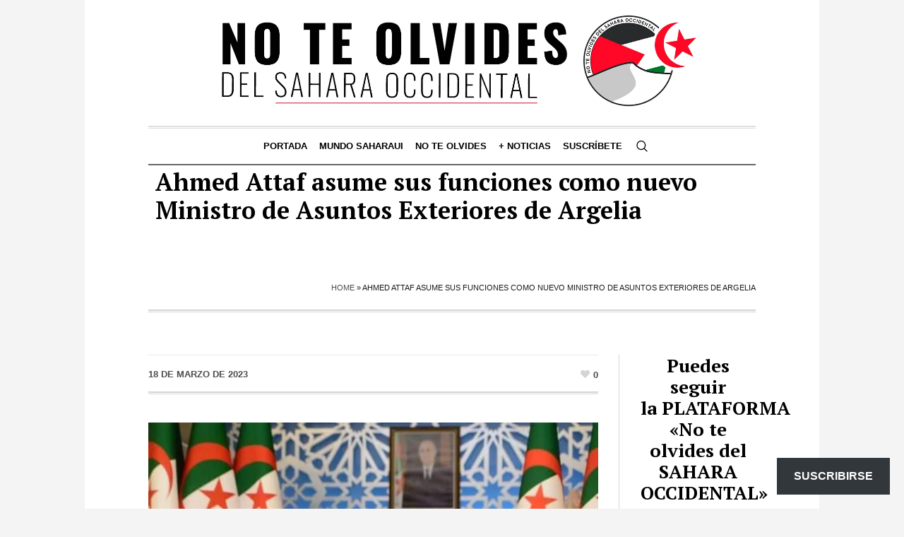

--- FILE ---
content_type: text/html; charset=UTF-8
request_url: https://noteolvidesdelsaharaoccidental.org/ahmed-attaf-asume-sus-funciones-como-nuevo-ministro-de-asuntos-exteriores-de-argelia/
body_size: 26263
content:
<!DOCTYPE html>
<html lang="es" class="cmsmasters_html">
<head>
<meta charset="UTF-8" />
<meta name="viewport" content="width=device-width, initial-scale=1, maximum-scale=1" />
<meta name="format-detection" content="telephone=no" />
<link rel="profile" href="//gmpg.org/xfn/11" />
<link rel="pingback" href="https://noteolvidesdelsaharaoccidental.org/xmlrpc.php" />
<meta name='robots' content='index, follow, max-image-preview:large, max-snippet:-1, max-video-preview:-1' />
	<style>img:is([sizes="auto" i], [sizes^="auto," i]) { contain-intrinsic-size: 3000px 1500px }</style>
	
	<!-- This site is optimized with the Yoast SEO Premium plugin v26.4 (Yoast SEO v26.5) - https://yoast.com/wordpress/plugins/seo/ -->
	<title>Ahmed Attaf asume sus funciones como nuevo Ministro de Asuntos Exteriores de Argelia -</title>
	<link rel="canonical" href="https://noteolvidesdelsaharaoccidental.org/ahmed-attaf-asume-sus-funciones-como-nuevo-ministro-de-asuntos-exteriores-de-argelia/" />
	<meta property="og:locale" content="es_ES" />
	<meta property="og:type" content="article" />
	<meta property="og:title" content="Ahmed Attaf asume sus funciones como nuevo Ministro de Asuntos Exteriores de Argelia" />
	<meta property="og:description" content="Agencias&nbsp; &nbsp; Argel (ECS).-&nbsp;Ahmed Ataf asume sus funciones como nuevo Ministro de Asuntos Exteriores de Argelia, sucediendo al veterano Ramtane Lamamra, tras la importante remodelación del Ejecutivo ordenada ayer por el presidente Abdelmadjid Tebboune. Tebboune ordenó este viernes una importante remodelación del Ejecutivo. Llevó a cabo una importante remodelación del Ejecutivo que afectó a once..." />
	<meta property="og:url" content="https://noteolvidesdelsaharaoccidental.org/ahmed-attaf-asume-sus-funciones-como-nuevo-ministro-de-asuntos-exteriores-de-argelia/" />
	<meta property="article:publisher" content="https://www.facebook.com/carlos.cristobal.12" />
	<meta property="article:author" content="https://www.facebook.com/carlos.cristobal.12" />
	<meta property="article:published_time" content="2023-03-18T19:23:47+00:00" />
	<meta property="og:image" content="https://i0.wp.com/noteolvidesdelsaharaoccidental.org/wp-content/uploads/2023/03/1679150239989333-0.jpg?fit=720%2C404&ssl=1" />
	<meta property="og:image:width" content="720" />
	<meta property="og:image:height" content="404" />
	<meta property="og:image:type" content="image/jpeg" />
	<meta name="author" content="NoTeOlvidesSahara" />
	<meta name="twitter:card" content="summary_large_image" />
	<meta name="twitter:creator" content="@Sahara_1951" />
	<meta name="twitter:site" content="@Sahara_1951" />
	<meta name="twitter:label1" content="Escrito por" />
	<meta name="twitter:data1" content="NoTeOlvidesSahara" />
	<meta name="twitter:label2" content="Tiempo de lectura" />
	<meta name="twitter:data2" content="2 minutos" />
	<script type="application/ld+json" class="yoast-schema-graph">{"@context":"https://schema.org","@graph":[{"@type":"Article","@id":"https://noteolvidesdelsaharaoccidental.org/ahmed-attaf-asume-sus-funciones-como-nuevo-ministro-de-asuntos-exteriores-de-argelia/#article","isPartOf":{"@id":"https://noteolvidesdelsaharaoccidental.org/ahmed-attaf-asume-sus-funciones-como-nuevo-ministro-de-asuntos-exteriores-de-argelia/"},"author":{"name":"NoTeOlvidesSahara","@id":"https://noteolvidesdelsaharaoccidental.org/#/schema/person/2ba9fed4b8417e1f132a0a3ca8bbe3e2"},"headline":"Ahmed Attaf asume sus funciones como nuevo Ministro de Asuntos Exteriores de Argelia","datePublished":"2023-03-18T19:23:47+00:00","mainEntityOfPage":{"@id":"https://noteolvidesdelsaharaoccidental.org/ahmed-attaf-asume-sus-funciones-como-nuevo-ministro-de-asuntos-exteriores-de-argelia/"},"wordCount":345,"publisher":{"@id":"https://noteolvidesdelsaharaoccidental.org/#/schema/person/2ba9fed4b8417e1f132a0a3ca8bbe3e2"},"image":{"@id":"https://noteolvidesdelsaharaoccidental.org/ahmed-attaf-asume-sus-funciones-como-nuevo-ministro-de-asuntos-exteriores-de-argelia/#primaryimage"},"thumbnailUrl":"https://i0.wp.com/noteolvidesdelsaharaoccidental.org/wp-content/uploads/2023/03/1679150239989333-0.jpg?fit=720%2C404&ssl=1","keywords":["Argelia"],"articleSection":["Actualidad"],"inLanguage":"es"},{"@type":"WebPage","@id":"https://noteolvidesdelsaharaoccidental.org/ahmed-attaf-asume-sus-funciones-como-nuevo-ministro-de-asuntos-exteriores-de-argelia/","url":"https://noteolvidesdelsaharaoccidental.org/ahmed-attaf-asume-sus-funciones-como-nuevo-ministro-de-asuntos-exteriores-de-argelia/","name":"Ahmed Attaf asume sus funciones como nuevo Ministro de Asuntos Exteriores de Argelia -","isPartOf":{"@id":"https://noteolvidesdelsaharaoccidental.org/#website"},"primaryImageOfPage":{"@id":"https://noteolvidesdelsaharaoccidental.org/ahmed-attaf-asume-sus-funciones-como-nuevo-ministro-de-asuntos-exteriores-de-argelia/#primaryimage"},"image":{"@id":"https://noteolvidesdelsaharaoccidental.org/ahmed-attaf-asume-sus-funciones-como-nuevo-ministro-de-asuntos-exteriores-de-argelia/#primaryimage"},"thumbnailUrl":"https://i0.wp.com/noteolvidesdelsaharaoccidental.org/wp-content/uploads/2023/03/1679150239989333-0.jpg?fit=720%2C404&ssl=1","datePublished":"2023-03-18T19:23:47+00:00","breadcrumb":{"@id":"https://noteolvidesdelsaharaoccidental.org/ahmed-attaf-asume-sus-funciones-como-nuevo-ministro-de-asuntos-exteriores-de-argelia/#breadcrumb"},"inLanguage":"es","potentialAction":[{"@type":"ReadAction","target":["https://noteolvidesdelsaharaoccidental.org/ahmed-attaf-asume-sus-funciones-como-nuevo-ministro-de-asuntos-exteriores-de-argelia/"]}]},{"@type":"ImageObject","inLanguage":"es","@id":"https://noteolvidesdelsaharaoccidental.org/ahmed-attaf-asume-sus-funciones-como-nuevo-ministro-de-asuntos-exteriores-de-argelia/#primaryimage","url":"https://i0.wp.com/noteolvidesdelsaharaoccidental.org/wp-content/uploads/2023/03/1679150239989333-0.jpg?fit=720%2C404&ssl=1","contentUrl":"https://i0.wp.com/noteolvidesdelsaharaoccidental.org/wp-content/uploads/2023/03/1679150239989333-0.jpg?fit=720%2C404&ssl=1","width":720,"height":404},{"@type":"BreadcrumbList","@id":"https://noteolvidesdelsaharaoccidental.org/ahmed-attaf-asume-sus-funciones-como-nuevo-ministro-de-asuntos-exteriores-de-argelia/#breadcrumb","itemListElement":[{"@type":"ListItem","position":1,"name":"Home","item":"https://noteolvidesdelsaharaoccidental.org/"},{"@type":"ListItem","position":2,"name":"Ahmed Attaf asume sus funciones como nuevo Ministro de Asuntos Exteriores de Argelia"}]},{"@type":"WebSite","@id":"https://noteolvidesdelsaharaoccidental.org/#website","url":"https://noteolvidesdelsaharaoccidental.org/","name":"No te olvides del Sahara Occidental","description":"","publisher":{"@id":"https://noteolvidesdelsaharaoccidental.org/#/schema/person/2ba9fed4b8417e1f132a0a3ca8bbe3e2"},"potentialAction":[{"@type":"SearchAction","target":{"@type":"EntryPoint","urlTemplate":"https://noteolvidesdelsaharaoccidental.org/?s={search_term_string}"},"query-input":{"@type":"PropertyValueSpecification","valueRequired":true,"valueName":"search_term_string"}}],"inLanguage":"es"},{"@type":["Person","Organization"],"@id":"https://noteolvidesdelsaharaoccidental.org/#/schema/person/2ba9fed4b8417e1f132a0a3ca8bbe3e2","name":"NoTeOlvidesSahara","image":{"@type":"ImageObject","inLanguage":"es","@id":"https://noteolvidesdelsaharaoccidental.org/#/schema/person/image/","url":"https://i0.wp.com/noteolvidesdelsaharaoccidental.org/wp-content/uploads/2025/10/image-5-2.webp?fit=960%2C960&ssl=1","contentUrl":"https://i0.wp.com/noteolvidesdelsaharaoccidental.org/wp-content/uploads/2025/10/image-5-2.webp?fit=960%2C960&ssl=1","width":960,"height":960,"caption":"NoTeOlvidesSahara"},"logo":{"@id":"https://noteolvidesdelsaharaoccidental.org/#/schema/person/image/"},"sameAs":["http://noteolvidesdelsaharaoccidental.org","https://www.facebook.com/carlos.cristobal.12","https://x.com/Sahara_1951"],"url":"https://noteolvidesdelsaharaoccidental.org/author/noteolvidesdelsaharaoccidental-org/"}]}</script>
	<!-- / Yoast SEO Premium plugin. -->


<link rel='dns-prefetch' href='//static.addtoany.com' />
<link rel='dns-prefetch' href='//www.googletagmanager.com' />
<link rel='dns-prefetch' href='//stats.wp.com' />
<link rel='dns-prefetch' href='//fonts.googleapis.com' />
<link rel='dns-prefetch' href='//widgets.wp.com' />
<link rel='dns-prefetch' href='//s0.wp.com' />
<link rel='dns-prefetch' href='//0.gravatar.com' />
<link rel='dns-prefetch' href='//1.gravatar.com' />
<link rel='dns-prefetch' href='//2.gravatar.com' />
<link rel='preconnect' href='//i0.wp.com' />
<link rel="alternate" type="application/rss+xml" title=" &raquo; Feed" href="https://noteolvidesdelsaharaoccidental.org/feed/" />
<link rel="alternate" type="application/rss+xml" title=" &raquo; Feed de los comentarios" href="https://noteolvidesdelsaharaoccidental.org/comments/feed/" />
<script type="text/javascript">
/* <![CDATA[ */
window._wpemojiSettings = {"baseUrl":"https:\/\/s.w.org\/images\/core\/emoji\/16.0.1\/72x72\/","ext":".png","svgUrl":"https:\/\/s.w.org\/images\/core\/emoji\/16.0.1\/svg\/","svgExt":".svg","source":{"concatemoji":"https:\/\/noteolvidesdelsaharaoccidental.org\/wp-includes\/js\/wp-emoji-release.min.js?ver=6.8.3"}};
/*! This file is auto-generated */
!function(s,n){var o,i,e;function c(e){try{var t={supportTests:e,timestamp:(new Date).valueOf()};sessionStorage.setItem(o,JSON.stringify(t))}catch(e){}}function p(e,t,n){e.clearRect(0,0,e.canvas.width,e.canvas.height),e.fillText(t,0,0);var t=new Uint32Array(e.getImageData(0,0,e.canvas.width,e.canvas.height).data),a=(e.clearRect(0,0,e.canvas.width,e.canvas.height),e.fillText(n,0,0),new Uint32Array(e.getImageData(0,0,e.canvas.width,e.canvas.height).data));return t.every(function(e,t){return e===a[t]})}function u(e,t){e.clearRect(0,0,e.canvas.width,e.canvas.height),e.fillText(t,0,0);for(var n=e.getImageData(16,16,1,1),a=0;a<n.data.length;a++)if(0!==n.data[a])return!1;return!0}function f(e,t,n,a){switch(t){case"flag":return n(e,"\ud83c\udff3\ufe0f\u200d\u26a7\ufe0f","\ud83c\udff3\ufe0f\u200b\u26a7\ufe0f")?!1:!n(e,"\ud83c\udde8\ud83c\uddf6","\ud83c\udde8\u200b\ud83c\uddf6")&&!n(e,"\ud83c\udff4\udb40\udc67\udb40\udc62\udb40\udc65\udb40\udc6e\udb40\udc67\udb40\udc7f","\ud83c\udff4\u200b\udb40\udc67\u200b\udb40\udc62\u200b\udb40\udc65\u200b\udb40\udc6e\u200b\udb40\udc67\u200b\udb40\udc7f");case"emoji":return!a(e,"\ud83e\udedf")}return!1}function g(e,t,n,a){var r="undefined"!=typeof WorkerGlobalScope&&self instanceof WorkerGlobalScope?new OffscreenCanvas(300,150):s.createElement("canvas"),o=r.getContext("2d",{willReadFrequently:!0}),i=(o.textBaseline="top",o.font="600 32px Arial",{});return e.forEach(function(e){i[e]=t(o,e,n,a)}),i}function t(e){var t=s.createElement("script");t.src=e,t.defer=!0,s.head.appendChild(t)}"undefined"!=typeof Promise&&(o="wpEmojiSettingsSupports",i=["flag","emoji"],n.supports={everything:!0,everythingExceptFlag:!0},e=new Promise(function(e){s.addEventListener("DOMContentLoaded",e,{once:!0})}),new Promise(function(t){var n=function(){try{var e=JSON.parse(sessionStorage.getItem(o));if("object"==typeof e&&"number"==typeof e.timestamp&&(new Date).valueOf()<e.timestamp+604800&&"object"==typeof e.supportTests)return e.supportTests}catch(e){}return null}();if(!n){if("undefined"!=typeof Worker&&"undefined"!=typeof OffscreenCanvas&&"undefined"!=typeof URL&&URL.createObjectURL&&"undefined"!=typeof Blob)try{var e="postMessage("+g.toString()+"("+[JSON.stringify(i),f.toString(),p.toString(),u.toString()].join(",")+"));",a=new Blob([e],{type:"text/javascript"}),r=new Worker(URL.createObjectURL(a),{name:"wpTestEmojiSupports"});return void(r.onmessage=function(e){c(n=e.data),r.terminate(),t(n)})}catch(e){}c(n=g(i,f,p,u))}t(n)}).then(function(e){for(var t in e)n.supports[t]=e[t],n.supports.everything=n.supports.everything&&n.supports[t],"flag"!==t&&(n.supports.everythingExceptFlag=n.supports.everythingExceptFlag&&n.supports[t]);n.supports.everythingExceptFlag=n.supports.everythingExceptFlag&&!n.supports.flag,n.DOMReady=!1,n.readyCallback=function(){n.DOMReady=!0}}).then(function(){return e}).then(function(){var e;n.supports.everything||(n.readyCallback(),(e=n.source||{}).concatemoji?t(e.concatemoji):e.wpemoji&&e.twemoji&&(t(e.twemoji),t(e.wpemoji)))}))}((window,document),window._wpemojiSettings);
/* ]]> */
</script>

<link rel='stylesheet' id='jetpack_related-posts-css' href='https://noteolvidesdelsaharaoccidental.org/wp-content/plugins/jetpack/modules/related-posts/related-posts.css?ver=20240116' type='text/css' media='all' />
<style id='wp-emoji-styles-inline-css' type='text/css'>

	img.wp-smiley, img.emoji {
		display: inline !important;
		border: none !important;
		box-shadow: none !important;
		height: 1em !important;
		width: 1em !important;
		margin: 0 0.07em !important;
		vertical-align: -0.1em !important;
		background: none !important;
		padding: 0 !important;
	}
</style>
<link rel='stylesheet' id='wp-block-library-css' href='https://noteolvidesdelsaharaoccidental.org/wp-includes/css/dist/block-library/style.min.css?ver=6.8.3' type='text/css' media='all' />
<style id='classic-theme-styles-inline-css' type='text/css'>
/*! This file is auto-generated */
.wp-block-button__link{color:#fff;background-color:#32373c;border-radius:9999px;box-shadow:none;text-decoration:none;padding:calc(.667em + 2px) calc(1.333em + 2px);font-size:1.125em}.wp-block-file__button{background:#32373c;color:#fff;text-decoration:none}
</style>
<link rel='stylesheet' id='mediaelement-css' href='https://noteolvidesdelsaharaoccidental.org/wp-includes/js/mediaelement/mediaelementplayer-legacy.min.css?ver=4.2.17' type='text/css' media='all' />
<link rel='stylesheet' id='wp-mediaelement-css' href='https://noteolvidesdelsaharaoccidental.org/wp-includes/js/mediaelement/wp-mediaelement.min.css?ver=6.8.3' type='text/css' media='all' />
<style id='jetpack-sharing-buttons-style-inline-css' type='text/css'>
.jetpack-sharing-buttons__services-list{display:flex;flex-direction:row;flex-wrap:wrap;gap:0;list-style-type:none;margin:5px;padding:0}.jetpack-sharing-buttons__services-list.has-small-icon-size{font-size:12px}.jetpack-sharing-buttons__services-list.has-normal-icon-size{font-size:16px}.jetpack-sharing-buttons__services-list.has-large-icon-size{font-size:24px}.jetpack-sharing-buttons__services-list.has-huge-icon-size{font-size:36px}@media print{.jetpack-sharing-buttons__services-list{display:none!important}}.editor-styles-wrapper .wp-block-jetpack-sharing-buttons{gap:0;padding-inline-start:0}ul.jetpack-sharing-buttons__services-list.has-background{padding:1.25em 2.375em}
</style>
<style id='global-styles-inline-css' type='text/css'>
:root{--wp--preset--aspect-ratio--square: 1;--wp--preset--aspect-ratio--4-3: 4/3;--wp--preset--aspect-ratio--3-4: 3/4;--wp--preset--aspect-ratio--3-2: 3/2;--wp--preset--aspect-ratio--2-3: 2/3;--wp--preset--aspect-ratio--16-9: 16/9;--wp--preset--aspect-ratio--9-16: 9/16;--wp--preset--color--black: #000000;--wp--preset--color--cyan-bluish-gray: #abb8c3;--wp--preset--color--white: #ffffff;--wp--preset--color--pale-pink: #f78da7;--wp--preset--color--vivid-red: #cf2e2e;--wp--preset--color--luminous-vivid-orange: #ff6900;--wp--preset--color--luminous-vivid-amber: #fcb900;--wp--preset--color--light-green-cyan: #7bdcb5;--wp--preset--color--vivid-green-cyan: #00d084;--wp--preset--color--pale-cyan-blue: #8ed1fc;--wp--preset--color--vivid-cyan-blue: #0693e3;--wp--preset--color--vivid-purple: #9b51e0;--wp--preset--color--color-1: #000000;--wp--preset--color--color-2: #ffffff;--wp--preset--color--color-3: #000000;--wp--preset--color--color-4: #000000;--wp--preset--color--color-5: #000000;--wp--preset--color--color-6: #f4f4f4;--wp--preset--color--color-7: #d4d4d4;--wp--preset--color--color-8: #dfdfdf;--wp--preset--gradient--vivid-cyan-blue-to-vivid-purple: linear-gradient(135deg,rgba(6,147,227,1) 0%,rgb(155,81,224) 100%);--wp--preset--gradient--light-green-cyan-to-vivid-green-cyan: linear-gradient(135deg,rgb(122,220,180) 0%,rgb(0,208,130) 100%);--wp--preset--gradient--luminous-vivid-amber-to-luminous-vivid-orange: linear-gradient(135deg,rgba(252,185,0,1) 0%,rgba(255,105,0,1) 100%);--wp--preset--gradient--luminous-vivid-orange-to-vivid-red: linear-gradient(135deg,rgba(255,105,0,1) 0%,rgb(207,46,46) 100%);--wp--preset--gradient--very-light-gray-to-cyan-bluish-gray: linear-gradient(135deg,rgb(238,238,238) 0%,rgb(169,184,195) 100%);--wp--preset--gradient--cool-to-warm-spectrum: linear-gradient(135deg,rgb(74,234,220) 0%,rgb(151,120,209) 20%,rgb(207,42,186) 40%,rgb(238,44,130) 60%,rgb(251,105,98) 80%,rgb(254,248,76) 100%);--wp--preset--gradient--blush-light-purple: linear-gradient(135deg,rgb(255,206,236) 0%,rgb(152,150,240) 100%);--wp--preset--gradient--blush-bordeaux: linear-gradient(135deg,rgb(254,205,165) 0%,rgb(254,45,45) 50%,rgb(107,0,62) 100%);--wp--preset--gradient--luminous-dusk: linear-gradient(135deg,rgb(255,203,112) 0%,rgb(199,81,192) 50%,rgb(65,88,208) 100%);--wp--preset--gradient--pale-ocean: linear-gradient(135deg,rgb(255,245,203) 0%,rgb(182,227,212) 50%,rgb(51,167,181) 100%);--wp--preset--gradient--electric-grass: linear-gradient(135deg,rgb(202,248,128) 0%,rgb(113,206,126) 100%);--wp--preset--gradient--midnight: linear-gradient(135deg,rgb(2,3,129) 0%,rgb(40,116,252) 100%);--wp--preset--font-size--small: 13px;--wp--preset--font-size--medium: 20px;--wp--preset--font-size--large: 36px;--wp--preset--font-size--x-large: 42px;--wp--preset--spacing--20: 0.44rem;--wp--preset--spacing--30: 0.67rem;--wp--preset--spacing--40: 1rem;--wp--preset--spacing--50: 1.5rem;--wp--preset--spacing--60: 2.25rem;--wp--preset--spacing--70: 3.38rem;--wp--preset--spacing--80: 5.06rem;--wp--preset--shadow--natural: 6px 6px 9px rgba(0, 0, 0, 0.2);--wp--preset--shadow--deep: 12px 12px 50px rgba(0, 0, 0, 0.4);--wp--preset--shadow--sharp: 6px 6px 0px rgba(0, 0, 0, 0.2);--wp--preset--shadow--outlined: 6px 6px 0px -3px rgba(255, 255, 255, 1), 6px 6px rgba(0, 0, 0, 1);--wp--preset--shadow--crisp: 6px 6px 0px rgba(0, 0, 0, 1);}:where(.is-layout-flex){gap: 0.5em;}:where(.is-layout-grid){gap: 0.5em;}body .is-layout-flex{display: flex;}.is-layout-flex{flex-wrap: wrap;align-items: center;}.is-layout-flex > :is(*, div){margin: 0;}body .is-layout-grid{display: grid;}.is-layout-grid > :is(*, div){margin: 0;}:where(.wp-block-columns.is-layout-flex){gap: 2em;}:where(.wp-block-columns.is-layout-grid){gap: 2em;}:where(.wp-block-post-template.is-layout-flex){gap: 1.25em;}:where(.wp-block-post-template.is-layout-grid){gap: 1.25em;}.has-black-color{color: var(--wp--preset--color--black) !important;}.has-cyan-bluish-gray-color{color: var(--wp--preset--color--cyan-bluish-gray) !important;}.has-white-color{color: var(--wp--preset--color--white) !important;}.has-pale-pink-color{color: var(--wp--preset--color--pale-pink) !important;}.has-vivid-red-color{color: var(--wp--preset--color--vivid-red) !important;}.has-luminous-vivid-orange-color{color: var(--wp--preset--color--luminous-vivid-orange) !important;}.has-luminous-vivid-amber-color{color: var(--wp--preset--color--luminous-vivid-amber) !important;}.has-light-green-cyan-color{color: var(--wp--preset--color--light-green-cyan) !important;}.has-vivid-green-cyan-color{color: var(--wp--preset--color--vivid-green-cyan) !important;}.has-pale-cyan-blue-color{color: var(--wp--preset--color--pale-cyan-blue) !important;}.has-vivid-cyan-blue-color{color: var(--wp--preset--color--vivid-cyan-blue) !important;}.has-vivid-purple-color{color: var(--wp--preset--color--vivid-purple) !important;}.has-black-background-color{background-color: var(--wp--preset--color--black) !important;}.has-cyan-bluish-gray-background-color{background-color: var(--wp--preset--color--cyan-bluish-gray) !important;}.has-white-background-color{background-color: var(--wp--preset--color--white) !important;}.has-pale-pink-background-color{background-color: var(--wp--preset--color--pale-pink) !important;}.has-vivid-red-background-color{background-color: var(--wp--preset--color--vivid-red) !important;}.has-luminous-vivid-orange-background-color{background-color: var(--wp--preset--color--luminous-vivid-orange) !important;}.has-luminous-vivid-amber-background-color{background-color: var(--wp--preset--color--luminous-vivid-amber) !important;}.has-light-green-cyan-background-color{background-color: var(--wp--preset--color--light-green-cyan) !important;}.has-vivid-green-cyan-background-color{background-color: var(--wp--preset--color--vivid-green-cyan) !important;}.has-pale-cyan-blue-background-color{background-color: var(--wp--preset--color--pale-cyan-blue) !important;}.has-vivid-cyan-blue-background-color{background-color: var(--wp--preset--color--vivid-cyan-blue) !important;}.has-vivid-purple-background-color{background-color: var(--wp--preset--color--vivid-purple) !important;}.has-black-border-color{border-color: var(--wp--preset--color--black) !important;}.has-cyan-bluish-gray-border-color{border-color: var(--wp--preset--color--cyan-bluish-gray) !important;}.has-white-border-color{border-color: var(--wp--preset--color--white) !important;}.has-pale-pink-border-color{border-color: var(--wp--preset--color--pale-pink) !important;}.has-vivid-red-border-color{border-color: var(--wp--preset--color--vivid-red) !important;}.has-luminous-vivid-orange-border-color{border-color: var(--wp--preset--color--luminous-vivid-orange) !important;}.has-luminous-vivid-amber-border-color{border-color: var(--wp--preset--color--luminous-vivid-amber) !important;}.has-light-green-cyan-border-color{border-color: var(--wp--preset--color--light-green-cyan) !important;}.has-vivid-green-cyan-border-color{border-color: var(--wp--preset--color--vivid-green-cyan) !important;}.has-pale-cyan-blue-border-color{border-color: var(--wp--preset--color--pale-cyan-blue) !important;}.has-vivid-cyan-blue-border-color{border-color: var(--wp--preset--color--vivid-cyan-blue) !important;}.has-vivid-purple-border-color{border-color: var(--wp--preset--color--vivid-purple) !important;}.has-vivid-cyan-blue-to-vivid-purple-gradient-background{background: var(--wp--preset--gradient--vivid-cyan-blue-to-vivid-purple) !important;}.has-light-green-cyan-to-vivid-green-cyan-gradient-background{background: var(--wp--preset--gradient--light-green-cyan-to-vivid-green-cyan) !important;}.has-luminous-vivid-amber-to-luminous-vivid-orange-gradient-background{background: var(--wp--preset--gradient--luminous-vivid-amber-to-luminous-vivid-orange) !important;}.has-luminous-vivid-orange-to-vivid-red-gradient-background{background: var(--wp--preset--gradient--luminous-vivid-orange-to-vivid-red) !important;}.has-very-light-gray-to-cyan-bluish-gray-gradient-background{background: var(--wp--preset--gradient--very-light-gray-to-cyan-bluish-gray) !important;}.has-cool-to-warm-spectrum-gradient-background{background: var(--wp--preset--gradient--cool-to-warm-spectrum) !important;}.has-blush-light-purple-gradient-background{background: var(--wp--preset--gradient--blush-light-purple) !important;}.has-blush-bordeaux-gradient-background{background: var(--wp--preset--gradient--blush-bordeaux) !important;}.has-luminous-dusk-gradient-background{background: var(--wp--preset--gradient--luminous-dusk) !important;}.has-pale-ocean-gradient-background{background: var(--wp--preset--gradient--pale-ocean) !important;}.has-electric-grass-gradient-background{background: var(--wp--preset--gradient--electric-grass) !important;}.has-midnight-gradient-background{background: var(--wp--preset--gradient--midnight) !important;}.has-small-font-size{font-size: var(--wp--preset--font-size--small) !important;}.has-medium-font-size{font-size: var(--wp--preset--font-size--medium) !important;}.has-large-font-size{font-size: var(--wp--preset--font-size--large) !important;}.has-x-large-font-size{font-size: var(--wp--preset--font-size--x-large) !important;}
:where(.wp-block-post-template.is-layout-flex){gap: 1.25em;}:where(.wp-block-post-template.is-layout-grid){gap: 1.25em;}
:where(.wp-block-columns.is-layout-flex){gap: 2em;}:where(.wp-block-columns.is-layout-grid){gap: 2em;}
:root :where(.wp-block-pullquote){font-size: 1.5em;line-height: 1.6;}
</style>
<link rel='stylesheet' id='the-newspaper-theme-style-css' href='https://noteolvidesdelsaharaoccidental.org/wp-content/themes/the-newspaper/style.css?ver=1.0.0' type='text/css' media='screen, print' />
<link rel='stylesheet' id='the-newspaper-style-css' href='https://noteolvidesdelsaharaoccidental.org/wp-content/themes/the-newspaper/theme-framework/theme-style/css/style.css?ver=1.0.0' type='text/css' media='screen, print' />
<style id='the-newspaper-style-inline-css' type='text/css'>

	html body {
		background-color : #f4f4f4;
	}

	.header_mid .header_mid_inner .logo_wrap {
		width : 735px;
	}

	.header_mid_inner .logo img.logo_retina {
		width : 733px;
	}


		.headline_aligner, 
		.cmsmasters_breadcrumbs_aligner {
			min-height:102px;
		}
		

	.header_top {
		height : 50px;
	}
	
	.header_mid {
		height : 178px;
	}
	
	.header_bot {
		height : 56px;
	}
	
	#page.cmsmasters_heading_after_header #middle, 
	#page.cmsmasters_heading_under_header #middle .headline .headline_outer {
		padding-top : 178px;
	}
	
	#page.cmsmasters_heading_after_header.enable_header_top #middle, 
	#page.cmsmasters_heading_under_header.enable_header_top #middle .headline .headline_outer {
		padding-top : 228px;
	}
	
	#page.cmsmasters_heading_after_header.enable_header_bottom #middle, 
	#page.cmsmasters_heading_under_header.enable_header_bottom #middle .headline .headline_outer {
		padding-top : 234px;
	}
	
	#page.cmsmasters_heading_after_header.enable_header_top.enable_header_bottom #middle, 
	#page.cmsmasters_heading_under_header.enable_header_top.enable_header_bottom #middle .headline .headline_outer {
		padding-top : 284px;
	}
	
	@media only screen and (max-width: 1024px) {
		.header_top,
		.header_mid,
		.header_bot {
			height : auto;
		}
		
		.header_mid .header_mid_inner .header_mid_inner_cont > div {
			height : 145.96px;
		}
		
		#page.cmsmasters_heading_after_header #middle, 
		#page.cmsmasters_heading_under_header #middle .headline .headline_outer, 
		#page.cmsmasters_heading_after_header.enable_header_top #middle, 
		#page.cmsmasters_heading_under_header.enable_header_top #middle .headline .headline_outer, 
		#page.cmsmasters_heading_after_header.enable_header_bottom #middle, 
		#page.cmsmasters_heading_under_header.enable_header_bottom #middle .headline .headline_outer, 
		#page.cmsmasters_heading_after_header.enable_header_top.enable_header_bottom #middle, 
		#page.cmsmasters_heading_under_header.enable_header_top.enable_header_bottom #middle .headline .headline_outer {
			padding-top : 0 !important;
		}
	}
	
	@media only screen and (max-width: 768px) {
		.header_mid .header_mid_inner .header_mid_inner_cont > div, 
		.header_bot .header_bot_inner .header_mid_inner_cont > div {
			height:auto;
		}
	}

</style>
<link rel='stylesheet' id='the-newspaper-adaptive-css' href='https://noteolvidesdelsaharaoccidental.org/wp-content/themes/the-newspaper/theme-framework/theme-style/css/adaptive.css?ver=1.0.0' type='text/css' media='screen, print' />
<link rel='stylesheet' id='the-newspaper-retina-css' href='https://noteolvidesdelsaharaoccidental.org/wp-content/themes/the-newspaper/theme-framework/theme-style/css/retina.css?ver=1.0.0' type='text/css' media='screen' />
<link rel='stylesheet' id='the-newspaper-icons-css' href='https://noteolvidesdelsaharaoccidental.org/wp-content/themes/the-newspaper/css/fontello.css?ver=1.0.0' type='text/css' media='screen' />
<link rel='stylesheet' id='the-newspaper-icons-custom-css' href='https://noteolvidesdelsaharaoccidental.org/wp-content/themes/the-newspaper/theme-vars/theme-style/css/fontello-custom.css?ver=1.0.0' type='text/css' media='screen' />
<link rel='stylesheet' id='animate-css' href='https://noteolvidesdelsaharaoccidental.org/wp-content/themes/the-newspaper/css/animate.css?ver=1.0.0' type='text/css' media='screen' />
<link rel='stylesheet' id='ilightbox-css' href='https://noteolvidesdelsaharaoccidental.org/wp-content/themes/the-newspaper/css/ilightbox.css?ver=2.2.0' type='text/css' media='screen' />
<link rel='stylesheet' id='ilightbox-skin-dark-css' href='https://noteolvidesdelsaharaoccidental.org/wp-content/themes/the-newspaper/css/ilightbox-skins/dark-skin.css?ver=2.2.0' type='text/css' media='screen' />
<link rel='stylesheet' id='the-newspaper-fonts-schemes-css' href='https://noteolvidesdelsaharaoccidental.org/wp-content/uploads/cmsmasters_styles/the-newspaper.css?ver=1.0.0' type='text/css' media='screen' />
<link rel='stylesheet' id='google-fonts-css' href='//fonts.googleapis.com/css?family=PT+Serif%3A400%2C400italic%2C700%2C700italic&#038;ver=6.8.3' type='text/css' media='all' />
<link rel='stylesheet' id='the-newspaper-theme-vars-style-css' href='https://noteolvidesdelsaharaoccidental.org/wp-content/themes/the-newspaper/theme-vars/theme-style/css/vars-style.css?ver=1.0.0' type='text/css' media='screen, print' />
<link rel='stylesheet' id='the-newspaper-gutenberg-frontend-style-css' href='https://noteolvidesdelsaharaoccidental.org/wp-content/themes/the-newspaper/gutenberg/cmsmasters-framework/theme-style/css/frontend-style.css?ver=1.0.0' type='text/css' media='screen' />
<link rel='stylesheet' id='subscribe-floating-button-css-css' href='https://noteolvidesdelsaharaoccidental.org/wp-content/plugins/jetpack/modules/subscriptions/subscribe-floating-button/subscribe-floating-button.css?ver=15.3.1' type='text/css' media='all' />
<link rel='stylesheet' id='jetpack_likes-css' href='https://noteolvidesdelsaharaoccidental.org/wp-content/plugins/jetpack/modules/likes/style.css?ver=15.3.1' type='text/css' media='all' />
<link rel='stylesheet' id='addtoany-css' href='https://noteolvidesdelsaharaoccidental.org/wp-content/plugins/add-to-any/addtoany.min.css?ver=1.16' type='text/css' media='all' />
<link rel='stylesheet' id='sharedaddy-css' href='https://noteolvidesdelsaharaoccidental.org/wp-content/plugins/jetpack/modules/sharedaddy/sharing.css?ver=15.3.1' type='text/css' media='all' />
<link rel='stylesheet' id='social-logos-css' href='https://noteolvidesdelsaharaoccidental.org/wp-content/plugins/jetpack/_inc/social-logos/social-logos.min.css?ver=15.3.1' type='text/css' media='all' />
<script type="text/javascript" id="jetpack_related-posts-js-extra">
/* <![CDATA[ */
var related_posts_js_options = {"post_heading":"h4"};
/* ]]> */
</script>
<script type="text/javascript" src="https://noteolvidesdelsaharaoccidental.org/wp-content/plugins/jetpack/_inc/build/related-posts/related-posts.min.js?ver=20240116" id="jetpack_related-posts-js"></script>
<script type="text/javascript" id="addtoany-core-js-before">
/* <![CDATA[ */
window.a2a_config=window.a2a_config||{};a2a_config.callbacks=[];a2a_config.overlays=[];a2a_config.templates={};a2a_localize = {
	Share: "Compartir",
	Save: "Guardar",
	Subscribe: "Suscribir",
	Email: "Correo electrónico",
	Bookmark: "Marcador",
	ShowAll: "Mostrar todo",
	ShowLess: "Mostrar menos",
	FindServices: "Encontrar servicio(s)",
	FindAnyServiceToAddTo: "Encuentra al instante cualquier servicio para añadir a",
	PoweredBy: "Funciona con",
	ShareViaEmail: "Compartir por correo electrónico",
	SubscribeViaEmail: "Suscribirse a través de correo electrónico",
	BookmarkInYourBrowser: "Añadir a marcadores de tu navegador",
	BookmarkInstructions: "Presiona «Ctrl+D» o «\u2318+D» para añadir esta página a marcadores",
	AddToYourFavorites: "Añadir a tus favoritos",
	SendFromWebOrProgram: "Enviar desde cualquier dirección o programa de correo electrónico ",
	EmailProgram: "Programa de correo electrónico",
	More: "Más&#8230;",
	ThanksForSharing: "¡Gracias por compartir!",
	ThanksForFollowing: "¡Gracias por seguirnos!"
};
/* ]]> */
</script>
<script type="text/javascript" defer src="https://static.addtoany.com/menu/page.js" id="addtoany-core-js"></script>
<script type="text/javascript" src="https://noteolvidesdelsaharaoccidental.org/wp-includes/js/jquery/jquery.min.js?ver=3.7.1" id="jquery-core-js"></script>
<script type="text/javascript" src="https://noteolvidesdelsaharaoccidental.org/wp-includes/js/jquery/jquery-migrate.min.js?ver=3.4.1" id="jquery-migrate-js"></script>
<script type="text/javascript" defer src="https://noteolvidesdelsaharaoccidental.org/wp-content/plugins/add-to-any/addtoany.min.js?ver=1.1" id="addtoany-jquery-js"></script>
<script type="text/javascript" src="https://noteolvidesdelsaharaoccidental.org/wp-content/themes/the-newspaper/js/debounced-resize.min.js?ver=1.0.0" id="debounced-resize-js"></script>
<script type="text/javascript" src="https://noteolvidesdelsaharaoccidental.org/wp-content/themes/the-newspaper/js/modernizr.min.js?ver=1.0.0" id="modernizr-js"></script>
<script type="text/javascript" src="https://noteolvidesdelsaharaoccidental.org/wp-content/themes/the-newspaper/js/respond.min.js?ver=1.0.0" id="respond-js"></script>
<script type="text/javascript" src="https://noteolvidesdelsaharaoccidental.org/wp-content/themes/the-newspaper/js/jquery.iLightBox.min.js?ver=2.2.0" id="iLightBox-js"></script>

<!-- Fragmento de código de la etiqueta de Google (gtag.js) añadida por Site Kit -->
<!-- Fragmento de código de Google Analytics añadido por Site Kit -->
<script type="text/javascript" src="https://www.googletagmanager.com/gtag/js?id=GT-MK4LJJ" id="google_gtagjs-js" async></script>
<script type="text/javascript" id="google_gtagjs-js-after">
/* <![CDATA[ */
window.dataLayer = window.dataLayer || [];function gtag(){dataLayer.push(arguments);}
gtag("set","linker",{"domains":["noteolvidesdelsaharaoccidental.org"]});
gtag("js", new Date());
gtag("set", "developer_id.dZTNiMT", true);
gtag("config", "GT-MK4LJJ", {"googlesitekit_post_type":"post","googlesitekit_post_date":"20230318","googlesitekit_post_author":"NoTeOlvidesSahara"});
/* ]]> */
</script>
<link rel="https://api.w.org/" href="https://noteolvidesdelsaharaoccidental.org/wp-json/" /><link rel="alternate" title="JSON" type="application/json" href="https://noteolvidesdelsaharaoccidental.org/wp-json/wp/v2/posts/285941" /><link rel="EditURI" type="application/rsd+xml" title="RSD" href="https://noteolvidesdelsaharaoccidental.org/xmlrpc.php?rsd" />
<meta name="generator" content="WordPress 6.8.3" />
<link rel='shortlink' href='https://wp.me/pfc1vZ-1cnX' />
<link rel="alternate" title="oEmbed (JSON)" type="application/json+oembed" href="https://noteolvidesdelsaharaoccidental.org/wp-json/oembed/1.0/embed?url=https%3A%2F%2Fnoteolvidesdelsaharaoccidental.org%2Fahmed-attaf-asume-sus-funciones-como-nuevo-ministro-de-asuntos-exteriores-de-argelia%2F" />
<link rel="alternate" title="oEmbed (XML)" type="text/xml+oembed" href="https://noteolvidesdelsaharaoccidental.org/wp-json/oembed/1.0/embed?url=https%3A%2F%2Fnoteolvidesdelsaharaoccidental.org%2Fahmed-attaf-asume-sus-funciones-como-nuevo-ministro-de-asuntos-exteriores-de-argelia%2F&#038;format=xml" />
<meta name="generator" content="Site Kit by Google 1.167.0" />	<style>img#wpstats{display:none}</style>
		<link rel="icon" href="https://i0.wp.com/noteolvidesdelsaharaoccidental.org/wp-content/uploads/2023/10/image-5.jpg?fit=32%2C32&#038;ssl=1" sizes="32x32" />
<link rel="icon" href="https://i0.wp.com/noteolvidesdelsaharaoccidental.org/wp-content/uploads/2023/10/image-5.jpg?fit=192%2C192&#038;ssl=1" sizes="192x192" />
<link rel="apple-touch-icon" href="https://i0.wp.com/noteolvidesdelsaharaoccidental.org/wp-content/uploads/2023/10/image-5.jpg?fit=180%2C180&#038;ssl=1" />
<meta name="msapplication-TileImage" content="https://i0.wp.com/noteolvidesdelsaharaoccidental.org/wp-content/uploads/2023/10/image-5.jpg?fit=270%2C270&#038;ssl=1" />
		<style type="text/css" id="wp-custom-css">
			.wp-block-group {
    padding: 0px;
}

.entradasRecientes > li {
    margin-bottom: 10px;
}

.wp-block-latest-posts__post-title {
	font-weight: 800;
	font-size: 14px;
}		</style>
		</head>
<body class="wp-singular post-template-default single single-post postid-285941 single-format-standard wp-theme-the-newspaper">

<div class="cmsmasters_header_search_form">
			<span class="cmsmasters_header_search_form_close cmsmasters_theme_icon_cancel"></span><form method="get" action="https://noteolvidesdelsaharaoccidental.org/">
			<div class="cmsmasters_header_search_form_field">
				<button type="submit" class="cmsmasters_theme_icon_search"></button>
				<input type="search" name="s" placeholder="Enter Keywords" value="" />
			</div>
		</form></div>
<!-- Start Page -->
<div id="page" class="chrome_only cmsmasters_boxed enable_header_bottom enable_header_centered cmsmasters_heading_after_header hfeed site">

<!-- Start Main -->
<div id="main">

<!-- Start Header -->
<header id="header">
	<div class="header_mid" data-height="178"><div class="header_mid_outer"><div class="header_mid_inner"><div class="header_mid_inner_cont"><div class="logo_wrap"><a href="https://noteolvidesdelsaharaoccidental.org/" title="" class="logo">
	<img src="https://i0.wp.com/noteolvidesdelsaharaoccidental.org/wp-content/uploads/2023/10/portada-sahara_logo_2.png?fit=1466%2C355&#038;ssl=1" alt="" /><img class="logo_retina" src="https://i0.wp.com/noteolvidesdelsaharaoccidental.org/wp-content/uploads/2023/10/portada-sahara_logo_2.png?fit=1466%2C355&#038;ssl=1" alt="" width="733" height="178" /></a>
</div></div></div></div></div><div class="header_bot" data-height="56"><div class="header_bot_outer"><div class="header_bot_inner"><div class="header_bot_inner_cont"><div class="resp_bot_nav_wrap"><div class="resp_bot_nav_outer"><a class="responsive_nav resp_bot_nav cmsmasters_theme_icon_resp_nav" href="javascript:void(0)"></a></div></div><div class="bot_search_but_wrap"><a href="javascript:void(0)" class="bot_search_but cmsmasters_header_search_but cmsmasters_theme_icon_search"></a></div><!-- Start Navigation --><div class="bot_nav_wrap"><nav><div class="menu-general-container"><ul id="navigation" class="bot_nav navigation"><li id="menu-item-233615" class="menu-item menu-item-type-post_type menu-item-object-page menu-item-233615 menu-item-depth-0"><a href="https://noteolvidesdelsaharaoccidental.org/portada/"><span class="nav_item_wrap"><span class="nav_title">Portada</span></span></a></li>
<li id="menu-item-233618" class="menu-item menu-item-type-post_type menu-item-object-page menu-item-233618 menu-item-depth-0"><a href="https://noteolvidesdelsaharaoccidental.org/mundo-saharaui/"><span class="nav_item_wrap"><span class="nav_title">Mundo Saharaui</span></span></a></li>
<li id="menu-item-233617" class="menu-item menu-item-type-post_type menu-item-object-page menu-item-233617 menu-item-depth-0"><a href="https://noteolvidesdelsaharaoccidental.org/blogosfera/"><span class="nav_item_wrap"><span class="nav_title">No Te Olvides</span></span></a></li>
<li id="menu-item-341255" class="menu-item menu-item-type-post_type menu-item-object-page menu-item-341255 menu-item-depth-0"><a href="https://noteolvidesdelsaharaoccidental.org/noticias/"><span class="nav_item_wrap"><span class="nav_title">+ Noticias</span></span></a></li>
<li id="menu-item-340912" class="menu-item menu-item-type-post_type menu-item-object-page menu-item-340912 menu-item-depth-0"><a href="https://noteolvidesdelsaharaoccidental.org/%f0%9f%93%ac-suscribete/"><span class="nav_item_wrap"><span class="nav_title">SUSCRÍBETE</span></span></a></li>
</ul></div></nav></div><!-- Finish Navigation --></div></div></div></div></header>
<!-- Finish Header -->


<!-- Start Middle -->
<div id="middle">
<div class="headline cmsmasters_color_scheme_default">
				<div class="headline_outer"><div class="headline_inner align_left">
					<div class="headline_inner_cont">
						<div class="headline_color"></div>
						<div class="headline_aligner"></div><div class="headline_text"><h1 class="entry-title">Ahmed Attaf asume sus funciones como nuevo Ministro de Asuntos Exteriores de Argelia</h1></div><div class="cmsmasters_breadcrumbs"><div class="cmsmasters_breadcrumbs_aligner"></div><div class="cmsmasters_breadcrumbs_inner"><span><span><a href="https://noteolvidesdelsaharaoccidental.org/">Home</a></span> » <span class="breadcrumb_last" aria-current="page">Ahmed Attaf asume sus funciones como nuevo Ministro de Asuntos Exteriores de Argelia</span></span></div></div></div></div></div>
			</div><div class="middle_inner">
<div class="content_wrap r_sidebar">

<!-- Start Content -->
<div class="content entry">
	<div class="blog opened-article"><!-- Start Post Single Article -->
<article id="post-285941" class="cmsmasters_open_post post-285941 post type-post status-publish format-standard has-post-thumbnail hentry category-actualidad tag-argelia">
	<div class="cmsmasters_post_cont_info entry-meta"><span class="cmsmasters_post_date"><abbr class="published" title="18 de marzo de 2023">18 de marzo de 2023</abbr><abbr class="dn date updated" title="18 de marzo de 2023">18 de marzo de 2023</abbr></span><div class="cmsmasters_post_cont_info_meta"><span class="cmsmasters_likes cmsmasters_post_likes"><a href="#" onclick="cmsmastersLike(285941, false); return false;" id="cmsmastersLike-285941" class="cmsmastersLike cmsmasters_theme_icon_like"><span>0 </span></a></span></div></div><figure class="cmsmasters_img_wrap"><a href="https://i0.wp.com/noteolvidesdelsaharaoccidental.org/wp-content/uploads/2023/03/1679150239989333-0.jpg?fit=720%2C404&#038;ssl=1" title="Ahmed Attaf asume sus funciones como nuevo Ministro de Asuntos Exteriores de Argelia" rel="ilightbox[cmsmasters_open_post_img_69402c1fbac1c]" class="cmsmasters_img_link"><img width="720" height="404" src="https://i0.wp.com/noteolvidesdelsaharaoccidental.org/wp-content/uploads/2023/03/1679150239989333-0.jpg?fit=720%2C404&amp;ssl=1" class=" wp-post-image" alt="Ahmed Attaf asume sus funciones como nuevo Ministro de Asuntos Exteriores de Argelia" title="1679150239989333-0" decoding="async" fetchpriority="high" srcset="https://i0.wp.com/noteolvidesdelsaharaoccidental.org/wp-content/uploads/2023/03/1679150239989333-0.jpg?w=720&amp;ssl=1 720w, https://i0.wp.com/noteolvidesdelsaharaoccidental.org/wp-content/uploads/2023/03/1679150239989333-0.jpg?resize=300%2C168&amp;ssl=1 300w, https://i0.wp.com/noteolvidesdelsaharaoccidental.org/wp-content/uploads/2023/03/1679150239989333-0.jpg?resize=580%2C325&amp;ssl=1 580w" sizes="(max-width: 720px) 100vw, 720px" /></a></figure><div class="cmsmasters_post_content_wrap"><div class="cmsmasters_post_content_inner"><div class="cmsmasters_post_content entry-content"><div class="addtoany_share_save_container addtoany_content addtoany_content_top"><div class="a2a_kit a2a_kit_size_32 addtoany_list" data-a2a-url="https://noteolvidesdelsaharaoccidental.org/ahmed-attaf-asume-sus-funciones-como-nuevo-ministro-de-asuntos-exteriores-de-argelia/" data-a2a-title="Ahmed Attaf asume sus funciones como nuevo Ministro de Asuntos Exteriores de Argelia"><a class="a2a_button_facebook" href="https://www.addtoany.com/add_to/facebook?linkurl=https%3A%2F%2Fnoteolvidesdelsaharaoccidental.org%2Fahmed-attaf-asume-sus-funciones-como-nuevo-ministro-de-asuntos-exteriores-de-argelia%2F&amp;linkname=Ahmed%20Attaf%20asume%20sus%20funciones%20como%20nuevo%20Ministro%20de%20Asuntos%20Exteriores%20de%20Argelia" title="Facebook" rel="nofollow noopener" target="_blank"></a><a class="a2a_button_x" href="https://www.addtoany.com/add_to/x?linkurl=https%3A%2F%2Fnoteolvidesdelsaharaoccidental.org%2Fahmed-attaf-asume-sus-funciones-como-nuevo-ministro-de-asuntos-exteriores-de-argelia%2F&amp;linkname=Ahmed%20Attaf%20asume%20sus%20funciones%20como%20nuevo%20Ministro%20de%20Asuntos%20Exteriores%20de%20Argelia" title="X" rel="nofollow noopener" target="_blank"></a><a class="a2a_button_telegram" href="https://www.addtoany.com/add_to/telegram?linkurl=https%3A%2F%2Fnoteolvidesdelsaharaoccidental.org%2Fahmed-attaf-asume-sus-funciones-como-nuevo-ministro-de-asuntos-exteriores-de-argelia%2F&amp;linkname=Ahmed%20Attaf%20asume%20sus%20funciones%20como%20nuevo%20Ministro%20de%20Asuntos%20Exteriores%20de%20Argelia" title="Telegram" rel="nofollow noopener" target="_blank"></a><a class="a2a_button_whatsapp" href="https://www.addtoany.com/add_to/whatsapp?linkurl=https%3A%2F%2Fnoteolvidesdelsaharaoccidental.org%2Fahmed-attaf-asume-sus-funciones-como-nuevo-ministro-de-asuntos-exteriores-de-argelia%2F&amp;linkname=Ahmed%20Attaf%20asume%20sus%20funciones%20como%20nuevo%20Ministro%20de%20Asuntos%20Exteriores%20de%20Argelia" title="WhatsApp" rel="nofollow noopener" target="_blank"></a><a class="a2a_button_email" href="https://www.addtoany.com/add_to/email?linkurl=https%3A%2F%2Fnoteolvidesdelsaharaoccidental.org%2Fahmed-attaf-asume-sus-funciones-como-nuevo-ministro-de-asuntos-exteriores-de-argelia%2F&amp;linkname=Ahmed%20Attaf%20asume%20sus%20funciones%20como%20nuevo%20Ministro%20de%20Asuntos%20Exteriores%20de%20Argelia" title="Email" rel="nofollow noopener" target="_blank"></a><a class="a2a_button_bluesky" href="https://www.addtoany.com/add_to/bluesky?linkurl=https%3A%2F%2Fnoteolvidesdelsaharaoccidental.org%2Fahmed-attaf-asume-sus-funciones-como-nuevo-ministro-de-asuntos-exteriores-de-argelia%2F&amp;linkname=Ahmed%20Attaf%20asume%20sus%20funciones%20como%20nuevo%20Ministro%20de%20Asuntos%20Exteriores%20de%20Argelia" title="Bluesky" rel="nofollow noopener" target="_blank"></a><a class="a2a_dd addtoany_share_save addtoany_share" href="https://www.addtoany.com/share"></a></div></div><div>
<div class="separator"><img data-recalc-dims="1" decoding="async" src="https://i0.wp.com/noteolvidesdelsaharaoccidental.org/wp-content/uploads/2023/03/1679150239989333-0.jpg?ssl=1" border="0"></div>
</div>
<div></div>
<div><b>Agencias&nbsp;</b></div>
<div><b>&nbsp;</b></div>
<p><b>Argel (ECS).-&nbsp;</b>Ahmed Ataf asume sus funciones como nuevo Ministro de Asuntos Exteriores de Argelia, sucediendo al veterano Ramtane Lamamra, tras la importante remodelación del Ejecutivo ordenada ayer por el presidente Abdelmadjid Tebboune.</p>
<div></div>
<div>Tebboune ordenó este viernes una importante remodelación del Ejecutivo. Llevó a cabo una importante remodelación del Ejecutivo que afectó a once carteras, incluido el propio ministro de Exteriores, Ramtane Lamamra, en medio de diferentes crisis diplomáticas con España y Marruecos.</div>
<div></div>
<div>El gobierno de Aïmene Benabderrahmane, nombrado hace apenas dos años, tendrá nuevos responsables al frente de los ministerios de Finanzas, Comercio, Hidráulica, Transportes, Medio Ambiente y Energías Renovables, Pesca, Turismo, Juventud y Deportes, Digitalización y Estadística. Asimismo nombró a Abdelaziz Khellaf como nuevo ministro de Estado y asesor del presidente, según recoge EFE.</div>
<div></div>
<div>Otro de los cambios es la desaparición del Ministerio de Industria farmacéutica, uno de los principales motores económicos del país.</div>
<div></div>
<div>El anuncio de la remodelación, que se esperaba desde hacía varios días, había despertado rumores sobre el futuro del ministro de Exteriores, que finalmente ha sido remplazado por Ahmed Attaf, un reconocido diplomático que ocupó el puesto en la década de los 90.</div>
<div></div>
<div>Las escasas apariciones públicas de Lamamra y su ausencia durante la visita esta semana del jefe de la diplomacia de la Unión Europea, Josep Borrell, hicieron presagiar su inminente cese.</div>
<div></div>
<div>Lamamra jugó un importante papel en la crisis democrática entre Argel y Madrid, provocada por el cambio de postura del gobierno español sobre el Sáhara Occidental en marzo de 2022 y que se agravó cuando Argelia decidió en junio suspender el Tratado de Amistad hispano-argelino.</div>
<div></div>
<div>También lo hizo en su enfrentamiento con el vecino Marruecos, con quien rompió relaciones diplomáticas en agosto de 2021 por sus «acciones hostiles».</div>
<p>Origen: <em><a href="https://www.ecsaharaui.com/2023/03/ahmed-attaf-asume-sus-funciones-como.html">Ahmed Attaf asume sus funciones como nuevo Ministro de Asuntos Exteriores de Argelia</a></em></p>


<hr class="wp-block-separator has-alpha-channel-opacity"/>


	<div class="wp-block-jetpack-subscriptions__supports-newline wp-block-jetpack-subscriptions">
		<div class="wp-block-jetpack-subscriptions__container is-not-subscriber">
							<form
					action="https://wordpress.com/email-subscriptions"
					method="post"
					accept-charset="utf-8"
					data-blog="224510803"
					data-post_access_level="everybody"
					data-subscriber_email=""
					id="subscribe-blog"
				>
					<div class="wp-block-jetpack-subscriptions__form-elements">
												<p id="subscribe-email">
							<label
								id="subscribe-field-label"
								for="subscribe-field"
								class="screen-reader-text"
							>
								Escribe tu correo electrónico…							</label>
							<input
									required="required"
									type="email"
									name="email"
									autocomplete="email"
									class="no-border-radius "
									style="font-size: 16px;padding: 15px 23px 15px 23px;border-radius: 0px;border-width: 1px;"
									placeholder="Escribe tu correo electrónico…"
									value=""
									id="subscribe-field"
									title="Completa este campo."
								/>						</p>
												<p id="subscribe-submit"
													>
							<input type="hidden" name="action" value="subscribe"/>
							<input type="hidden" name="blog_id" value="224510803"/>
							<input type="hidden" name="source" value="https://noteolvidesdelsaharaoccidental.org/ahmed-attaf-asume-sus-funciones-como-nuevo-ministro-de-asuntos-exteriores-de-argelia/"/>
							<input type="hidden" name="sub-type" value="subscribe-block"/>
							<input type="hidden" name="app_source" value=""/>
							<input type="hidden" name="redirect_fragment" value="subscribe-blog"/>
							<input type="hidden" name="lang" value="es_ES"/>
							<input type="hidden" id="_wpnonce" name="_wpnonce" value="27f395790f" /><input type="hidden" name="_wp_http_referer" value="/ahmed-attaf-asume-sus-funciones-como-nuevo-ministro-de-asuntos-exteriores-de-argelia/" /><input type="hidden" name="post_id" value="285941"/>							<button type="submit"
																	class="wp-block-button__link no-border-radius"
																									style="font-size: 16px;padding: 15px 23px 15px 23px;margin: 0; margin-left: 10px;border-radius: 0px;border-width: 1px;"
																name="jetpack_subscriptions_widget"
							>
								Suscribirse							</button>
						</p>
					</div>
				</form>
								</div>
	</div>
	<div class="sharedaddy sd-sharing-enabled"><div class="robots-nocontent sd-block sd-social sd-social-icon sd-sharing"><h3 class="sd-title">Comparte esto:</h3><div class="sd-content"><ul><li class="share-facebook"><a rel="nofollow noopener noreferrer"
				data-shared="sharing-facebook-285941"
				class="share-facebook sd-button share-icon no-text"
				href="https://noteolvidesdelsaharaoccidental.org/ahmed-attaf-asume-sus-funciones-como-nuevo-ministro-de-asuntos-exteriores-de-argelia/?share=facebook"
				target="_blank"
				aria-labelledby="sharing-facebook-285941"
				>
				<span id="sharing-facebook-285941" hidden>Haz clic para compartir en Facebook (Se abre en una ventana nueva)</span>
				<span>Facebook</span>
			</a></li><li class="share-x"><a rel="nofollow noopener noreferrer"
				data-shared="sharing-x-285941"
				class="share-x sd-button share-icon no-text"
				href="https://noteolvidesdelsaharaoccidental.org/ahmed-attaf-asume-sus-funciones-como-nuevo-ministro-de-asuntos-exteriores-de-argelia/?share=x"
				target="_blank"
				aria-labelledby="sharing-x-285941"
				>
				<span id="sharing-x-285941" hidden>Haz clic para compartir en X (Se abre en una ventana nueva)</span>
				<span>X</span>
			</a></li><li class="share-telegram"><a rel="nofollow noopener noreferrer"
				data-shared="sharing-telegram-285941"
				class="share-telegram sd-button share-icon no-text"
				href="https://noteolvidesdelsaharaoccidental.org/ahmed-attaf-asume-sus-funciones-como-nuevo-ministro-de-asuntos-exteriores-de-argelia/?share=telegram"
				target="_blank"
				aria-labelledby="sharing-telegram-285941"
				>
				<span id="sharing-telegram-285941" hidden>Haz clic para compartir en Telegram (Se abre en una ventana nueva)</span>
				<span>Telegram</span>
			</a></li><li class="share-jetpack-whatsapp"><a rel="nofollow noopener noreferrer"
				data-shared="sharing-whatsapp-285941"
				class="share-jetpack-whatsapp sd-button share-icon no-text"
				href="https://noteolvidesdelsaharaoccidental.org/ahmed-attaf-asume-sus-funciones-como-nuevo-ministro-de-asuntos-exteriores-de-argelia/?share=jetpack-whatsapp"
				target="_blank"
				aria-labelledby="sharing-whatsapp-285941"
				>
				<span id="sharing-whatsapp-285941" hidden>Haz clic para compartir en WhatsApp (Se abre en una ventana nueva)</span>
				<span>WhatsApp</span>
			</a></li><li class="share-end"></li></ul></div></div></div><div class='sharedaddy sd-block sd-like jetpack-likes-widget-wrapper jetpack-likes-widget-unloaded' id='like-post-wrapper-224510803-285941-69402c1fbba80' data-src='https://widgets.wp.com/likes/?ver=15.3.1#blog_id=224510803&amp;post_id=285941&amp;origin=noteolvidesdelsaharaoccidental.org&amp;obj_id=224510803-285941-69402c1fbba80' data-name='like-post-frame-224510803-285941-69402c1fbba80' data-title='Me gusta o Compartir'><h3 class="sd-title">Me gusta esto:</h3><div class='likes-widget-placeholder post-likes-widget-placeholder' style='height: 55px;'><span class='button'><span>Me gusta</span></span> <span class="loading">Cargando...</span></div><span class='sd-text-color'></span><a class='sd-link-color'></a></div>
<div id='jp-relatedposts' class='jp-relatedposts' >
	
</div>
<div class="wp-block-group has-border-color" style="border-style:none;border-width:0px;margin-top:32px;margin-bottom:32px;padding-top:0px;padding-right:0px;padding-bottom:0px;padding-left:0px"><div class="wp-block-group__inner-container is-layout-flow wp-block-group-is-layout-flow">
	
	<hr class="wp-block-separator has-alpha-channel-opacity is-style-wide" style="margin-bottom:24px"/>
	

	
	<h3 class="wp-block-heading has-text-align-center" style="margin-top:4px;margin-bottom:10px">Descubre más desde </h3>
	

	
	<p class="has-text-align-center" style="margin-top:10px;margin-bottom:10px;font-size:15px">Suscríbete y recibe las últimas entradas en tu correo electrónico.</p>
	

	
	<div class="wp-block-group"><div class="wp-block-group__inner-container is-layout-constrained wp-container-core-group-is-layout-bcfe9290 wp-block-group-is-layout-constrained">
			<div class="wp-block-jetpack-subscriptions__supports-newline wp-block-jetpack-subscriptions">
		<div class="wp-block-jetpack-subscriptions__container is-not-subscriber">
							<form
					action="https://wordpress.com/email-subscriptions"
					method="post"
					accept-charset="utf-8"
					data-blog="224510803"
					data-post_access_level="everybody"
					data-subscriber_email=""
					id="subscribe-blog-2"
				>
					<div class="wp-block-jetpack-subscriptions__form-elements">
												<p id="subscribe-email">
							<label
								id="subscribe-field-2-label"
								for="subscribe-field-2"
								class="screen-reader-text"
							>
								Escribe tu correo electrónico…							</label>
							<input
									required="required"
									type="email"
									name="email"
									autocomplete="email"
									class="no-border-radius "
									style="font-size: 16px;padding: 15px 23px 15px 23px;border-radius: 0px;border-width: 1px;"
									placeholder="Escribe tu correo electrónico…"
									value=""
									id="subscribe-field-2"
									title="Completa este campo."
								/>						</p>
												<p id="subscribe-submit"
													>
							<input type="hidden" name="action" value="subscribe"/>
							<input type="hidden" name="blog_id" value="224510803"/>
							<input type="hidden" name="source" value="https://noteolvidesdelsaharaoccidental.org/ahmed-attaf-asume-sus-funciones-como-nuevo-ministro-de-asuntos-exteriores-de-argelia/"/>
							<input type="hidden" name="sub-type" value="subscribe-block"/>
							<input type="hidden" name="app_source" value="subscribe-block-post-end"/>
							<input type="hidden" name="redirect_fragment" value="subscribe-blog-2"/>
							<input type="hidden" name="lang" value="es_ES"/>
							<input type="hidden" id="_wpnonce" name="_wpnonce" value="27f395790f" /><input type="hidden" name="_wp_http_referer" value="/ahmed-attaf-asume-sus-funciones-como-nuevo-ministro-de-asuntos-exteriores-de-argelia/" /><input type="hidden" name="post_id" value="285941"/>							<button type="submit"
																	class="wp-block-button__link no-border-radius"
																									style="font-size: 16px;padding: 15px 23px 15px 23px;margin: 0; margin-left: 10px;border-radius: 0px;border-width: 1px;"
																name="jetpack_subscriptions_widget"
							>
								Suscribirse							</button>
						</p>
					</div>
				</form>
								</div>
	</div>
	
	</div></div>
	
</div></div>
</div><span class="cmsmasters_post_tags"><a href="https://noteolvidesdelsaharaoccidental.org/tag/argelia/" rel="tag">Argelia</a></span></div></div></article>
<!-- Finish Post Single Article -->
<aside class="post_nav"><div class="post_nav_inner"><span class="cmsmasters_prev_post"><span class="post_nav_sub">Previous Entrada</span><a href="https://noteolvidesdelsaharaoccidental.org/llega-la-ministra-de-cultura-y-artes-de-argelia-a-la-republica-saharaui-sahara-press-service/" rel="prev">Llega la Ministra de Cultura y Artes de Argelia a la Repùblica Saharaui | Sahara Press Service</a></span><span class="cmsmasters_next_post"><span class="post_nav_sub">Next Entrada</span><a href="https://noteolvidesdelsaharaoccidental.org/firma-de-un-acuerdo-marco-de-cooperacion-entre-el-ministerio-de-cultura-saharaui-y-su-homologo-argelino-sahara-press-service/" rel="next">Firma de un Acuerdo Marco de cooperación entre el Ministerio de Cultura saharaui y su homólogo argelino | Sahara Press Service</a></span></div></aside></div></div>
<!-- Finish Content -->


<!-- Start Sidebar -->
<div class="sidebar">
<aside id="block-33" class="widget widget_block">
<h2 class="wp-block-heading has-text-align-center">Puedes seguir la&nbsp;<strong>PLATAFORMA «No te olvides del SAHARA OCCIDENTAL»</strong></h2>
</aside><aside id="block-35" class="widget widget_block widget_text">
<p class="has-text-align-center">en<a href="https://whatsapp.com/channel/0029Va9w5raHLHQQxN2BF02K">&nbsp;nuestro canal de WHATSAPP</a>&nbsp;… en<a href="https://whatsapp.com/channel/0029Va9w5raHLHQQxN2BF02K">&nbsp;</a><a href="https://t.me/MUSAharaui">nuestro canal de TELEGRAM Mundo Saharaui</a>… y&nbsp;<a href="https://bsky.app/profile/carlos1951.bsky.social">en nuestro perfil de BLUESKY</a>&nbsp;Actualidad Saharaui</p>
</aside><aside id="block-3" class="widget widget_block">
<div class="wp-block-group"><div class="wp-block-group__inner-container is-layout-flow wp-block-group-is-layout-flow"><ul class="wp-block-latest-posts__list has-dates entradasRecientes wp-block-latest-posts has-medium-font-size"><li><div class="wp-block-latest-posts__featured-image"><a href="https://noteolvidesdelsaharaoccidental.org/ugt-navarra-se-solidariza-con-el-pueblo-saharaui/" aria-label="UGT Navarra se solidariza con el pueblo saharaui"><img decoding="async" width="1140" height="540" src="https://i0.wp.com/noteolvidesdelsaharaoccidental.org/wp-content/uploads/2025/12/foto20web2028114020x2054020px2920-202025-12-15T132757.749.png?resize=1140%2C540&amp;ssl=1" class="attachment-cmsmasters-full-thumb size-cmsmasters-full-thumb wp-post-image" alt="" style="" srcset="https://i0.wp.com/noteolvidesdelsaharaoccidental.org/wp-content/uploads/2025/12/foto20web2028114020x2054020px2920-202025-12-15T132757.749.png?w=1140&amp;ssl=1 1140w, https://i0.wp.com/noteolvidesdelsaharaoccidental.org/wp-content/uploads/2025/12/foto20web2028114020x2054020px2920-202025-12-15T132757.749.png?resize=300%2C142&amp;ssl=1 300w, https://i0.wp.com/noteolvidesdelsaharaoccidental.org/wp-content/uploads/2025/12/foto20web2028114020x2054020px2920-202025-12-15T132757.749.png?resize=1024%2C485&amp;ssl=1 1024w, https://i0.wp.com/noteolvidesdelsaharaoccidental.org/wp-content/uploads/2025/12/foto20web2028114020x2054020px2920-202025-12-15T132757.749.png?resize=768%2C364&amp;ssl=1 768w, https://i0.wp.com/noteolvidesdelsaharaoccidental.org/wp-content/uploads/2025/12/foto20web2028114020x2054020px2920-202025-12-15T132757.749.png?resize=580%2C275&amp;ssl=1 580w, https://i0.wp.com/noteolvidesdelsaharaoccidental.org/wp-content/uploads/2025/12/foto20web2028114020x2054020px2920-202025-12-15T132757.749.png?resize=860%2C407&amp;ssl=1 860w" sizes="(max-width: 1140px) 100vw, 1140px" /></a></div><a class="wp-block-latest-posts__post-title" href="https://noteolvidesdelsaharaoccidental.org/ugt-navarra-se-solidariza-con-el-pueblo-saharaui/">UGT Navarra se solidariza con el pueblo saharaui</a><time datetime="2025-12-15T13:44:49+01:00" class="wp-block-latest-posts__post-date">15 de diciembre de 2025</time></li>
<li><div class="wp-block-latest-posts__featured-image"><a href="https://noteolvidesdelsaharaoccidental.org/les-emirats-arabes-unis-et-les-etats-unis-se-partagent-le-sahara-occidental-sous-occupation-marocaine-des-investissements-verts-pour-transformer-une-occupation-illegale-en-business/" aria-label="Les Émirats arabes unis et les États-Unis se partagent le Sahara occidental sous occupation marocaine : des investissements « verts » pour transformer une occupation illégale en business"><img decoding="async" width="1149" height="477" src="https://i0.wp.com/noteolvidesdelsaharaoccidental.org/wp-content/uploads/2025/12/ergrewrwerwer.png?resize=1149%2C477&amp;ssl=1" class="attachment-cmsmasters-full-thumb size-cmsmasters-full-thumb wp-post-image" alt="" style="" srcset="https://i0.wp.com/noteolvidesdelsaharaoccidental.org/wp-content/uploads/2025/12/ergrewrwerwer.png?w=1149&amp;ssl=1 1149w, https://i0.wp.com/noteolvidesdelsaharaoccidental.org/wp-content/uploads/2025/12/ergrewrwerwer.png?resize=300%2C125&amp;ssl=1 300w, https://i0.wp.com/noteolvidesdelsaharaoccidental.org/wp-content/uploads/2025/12/ergrewrwerwer.png?resize=1024%2C425&amp;ssl=1 1024w, https://i0.wp.com/noteolvidesdelsaharaoccidental.org/wp-content/uploads/2025/12/ergrewrwerwer.png?resize=768%2C319&amp;ssl=1 768w, https://i0.wp.com/noteolvidesdelsaharaoccidental.org/wp-content/uploads/2025/12/ergrewrwerwer.png?resize=580%2C241&amp;ssl=1 580w, https://i0.wp.com/noteolvidesdelsaharaoccidental.org/wp-content/uploads/2025/12/ergrewrwerwer.png?resize=860%2C357&amp;ssl=1 860w" sizes="(max-width: 1149px) 100vw, 1149px" /></a></div><a class="wp-block-latest-posts__post-title" href="https://noteolvidesdelsaharaoccidental.org/les-emirats-arabes-unis-et-les-etats-unis-se-partagent-le-sahara-occidental-sous-occupation-marocaine-des-investissements-verts-pour-transformer-une-occupation-illegale-en-business/">Les Émirats arabes unis et les États-Unis se partagent le Sahara occidental sous occupation marocaine : des investissements « verts » pour transformer une occupation illégale en business</a><time datetime="2025-12-15T13:29:50+01:00" class="wp-block-latest-posts__post-date">15 de diciembre de 2025</time></li>
<li><div class="wp-block-latest-posts__featured-image"><a href="https://noteolvidesdelsaharaoccidental.org/emiratos-y-estados-unidos-se-reparten-el-sahara-occidental-bajo-ocupacion-marroqui-inversiones-verdes-para-transformar-una-ocupacion-ilegal-en-negocio/" aria-label="Emiratos y Estados Unidos se reparten el Sáhara Occidental bajo ocupación marroquí: inversiones “verdes” para transformar una ocupación ilegal en negocio"><img decoding="async" width="1149" height="477" src="https://i0.wp.com/noteolvidesdelsaharaoccidental.org/wp-content/uploads/2025/12/ergrewrwerwer.png?resize=1149%2C477&amp;ssl=1" class="attachment-cmsmasters-full-thumb size-cmsmasters-full-thumb wp-post-image" alt="" style="" srcset="https://i0.wp.com/noteolvidesdelsaharaoccidental.org/wp-content/uploads/2025/12/ergrewrwerwer.png?w=1149&amp;ssl=1 1149w, https://i0.wp.com/noteolvidesdelsaharaoccidental.org/wp-content/uploads/2025/12/ergrewrwerwer.png?resize=300%2C125&amp;ssl=1 300w, https://i0.wp.com/noteolvidesdelsaharaoccidental.org/wp-content/uploads/2025/12/ergrewrwerwer.png?resize=1024%2C425&amp;ssl=1 1024w, https://i0.wp.com/noteolvidesdelsaharaoccidental.org/wp-content/uploads/2025/12/ergrewrwerwer.png?resize=768%2C319&amp;ssl=1 768w, https://i0.wp.com/noteolvidesdelsaharaoccidental.org/wp-content/uploads/2025/12/ergrewrwerwer.png?resize=580%2C241&amp;ssl=1 580w, https://i0.wp.com/noteolvidesdelsaharaoccidental.org/wp-content/uploads/2025/12/ergrewrwerwer.png?resize=860%2C357&amp;ssl=1 860w" sizes="(max-width: 1149px) 100vw, 1149px" /></a></div><a class="wp-block-latest-posts__post-title" href="https://noteolvidesdelsaharaoccidental.org/emiratos-y-estados-unidos-se-reparten-el-sahara-occidental-bajo-ocupacion-marroqui-inversiones-verdes-para-transformar-una-ocupacion-ilegal-en-negocio/">Emiratos y Estados Unidos se reparten el Sáhara Occidental bajo ocupación marroquí: inversiones “verdes” para transformar una ocupación ilegal en negocio</a><time datetime="2025-12-15T13:20:59+01:00" class="wp-block-latest-posts__post-date">15 de diciembre de 2025</time></li>
<li><div class="wp-block-latest-posts__featured-image"><a href="https://noteolvidesdelsaharaoccidental.org/deconstruire-le-recit-du-miracle-vert-marocain-obstacles-au-maroc-facilites-au-sahara-occidental-occupe/" aria-label="Déconstruire le récit du « miracle vert » marocain : obstacles au Maroc, facilités au Sahara occidental occupé"><img loading="lazy" decoding="async" width="1160" height="602" src="https://i0.wp.com/noteolvidesdelsaharaoccidental.org/wp-content/uploads/2025/12/swdfdedsf.png?resize=1160%2C602&amp;ssl=1" class="attachment-cmsmasters-full-thumb size-cmsmasters-full-thumb wp-post-image" alt="" style="" /></a></div><a class="wp-block-latest-posts__post-title" href="https://noteolvidesdelsaharaoccidental.org/deconstruire-le-recit-du-miracle-vert-marocain-obstacles-au-maroc-facilites-au-sahara-occidental-occupe/">Déconstruire le récit du « miracle vert » marocain : obstacles au Maroc, facilités au Sahara occidental occupé</a><time datetime="2025-12-15T12:55:52+01:00" class="wp-block-latest-posts__post-date">15 de diciembre de 2025</time></li>
<li><div class="wp-block-latest-posts__featured-image"><a href="https://noteolvidesdelsaharaoccidental.org/desmontando-el-relato-del-milagro-verde-marroqui-obstaculos-en-marruecos-facilidades-en-el-sahara-occidental-ocupado/" aria-label="Desmontando el relato del “milagro verde” marroquí: Obstáculos en Marruecos, facilidades en el Sáhara Occidental ocupado"><img loading="lazy" decoding="async" width="1160" height="602" src="https://i0.wp.com/noteolvidesdelsaharaoccidental.org/wp-content/uploads/2025/12/swdfdedsf.png?resize=1160%2C602&amp;ssl=1" class="attachment-cmsmasters-full-thumb size-cmsmasters-full-thumb wp-post-image" alt="" style="" /></a></div><a class="wp-block-latest-posts__post-title" href="https://noteolvidesdelsaharaoccidental.org/desmontando-el-relato-del-milagro-verde-marroqui-obstaculos-en-marruecos-facilidades-en-el-sahara-occidental-ocupado/">Desmontando el relato del “milagro verde” marroquí: Obstáculos en Marruecos, facilidades en el Sáhara Occidental ocupado</a><time datetime="2025-12-15T12:43:54+01:00" class="wp-block-latest-posts__post-date">15 de diciembre de 2025</time></li>
<li><div class="wp-block-latest-posts__featured-image"><a href="https://noteolvidesdelsaharaoccidental.org/ana-miranda-la-legitimidad-del-pueblo-saharaui-es-historica-y-legal-y-la-ue-debe-respetar-las-sentencias-que-le-dan-la-razon-algerie-patriotique/" aria-label="Ana Miranda: “La legitimidad del pueblo saharaui es histórica y legal, y la UE debe respetar las sentencias que le dan la razón” &#8211; Algérie Patriotique"><img loading="lazy" decoding="async" width="900" height="506" src="https://i0.wp.com/noteolvidesdelsaharaoccidental.org/wp-content/uploads/2025/12/MA-1.jpg?resize=900%2C506&amp;ssl=1" class="attachment-cmsmasters-full-thumb size-cmsmasters-full-thumb wp-post-image" alt="" style="" srcset="https://i0.wp.com/noteolvidesdelsaharaoccidental.org/wp-content/uploads/2025/12/MA-1.jpg?w=900&amp;ssl=1 900w, https://i0.wp.com/noteolvidesdelsaharaoccidental.org/wp-content/uploads/2025/12/MA-1.jpg?resize=300%2C169&amp;ssl=1 300w, https://i0.wp.com/noteolvidesdelsaharaoccidental.org/wp-content/uploads/2025/12/MA-1.jpg?resize=768%2C432&amp;ssl=1 768w, https://i0.wp.com/noteolvidesdelsaharaoccidental.org/wp-content/uploads/2025/12/MA-1.jpg?resize=580%2C326&amp;ssl=1 580w, https://i0.wp.com/noteolvidesdelsaharaoccidental.org/wp-content/uploads/2025/12/MA-1.jpg?resize=860%2C484&amp;ssl=1 860w" sizes="auto, (max-width: 900px) 100vw, 900px" /></a></div><a class="wp-block-latest-posts__post-title" href="https://noteolvidesdelsaharaoccidental.org/ana-miranda-la-legitimidad-del-pueblo-saharaui-es-historica-y-legal-y-la-ue-debe-respetar-las-sentencias-que-le-dan-la-razon-algerie-patriotique/">Ana Miranda: “La legitimidad del pueblo saharaui es histórica y legal, y la UE debe respetar las sentencias que le dan la razón” &#8211; Algérie Patriotique</a><time datetime="2025-12-15T09:35:19+01:00" class="wp-block-latest-posts__post-date">15 de diciembre de 2025</time></li>
<li><div class="wp-block-latest-posts__featured-image"><a href="https://noteolvidesdelsaharaoccidental.org/leurodeputee-ana-miranda-la-situation-geopolitique-donnera-raison-aux-sahraouis-algerie-patriotique/" aria-label="L’eurodéputée Ana Miranda : «La situation géopolitique donnera raison aux Sahraouis» &#8211; Algérie Patriotique"><img loading="lazy" decoding="async" width="900" height="506" src="https://i0.wp.com/noteolvidesdelsaharaoccidental.org/wp-content/uploads/2025/12/MA.jpg?resize=900%2C506&amp;ssl=1" class="attachment-cmsmasters-full-thumb size-cmsmasters-full-thumb wp-post-image" alt="" style="" srcset="https://i0.wp.com/noteolvidesdelsaharaoccidental.org/wp-content/uploads/2025/12/MA.jpg?w=900&amp;ssl=1 900w, https://i0.wp.com/noteolvidesdelsaharaoccidental.org/wp-content/uploads/2025/12/MA.jpg?resize=300%2C169&amp;ssl=1 300w, https://i0.wp.com/noteolvidesdelsaharaoccidental.org/wp-content/uploads/2025/12/MA.jpg?resize=768%2C432&amp;ssl=1 768w, https://i0.wp.com/noteolvidesdelsaharaoccidental.org/wp-content/uploads/2025/12/MA.jpg?resize=580%2C326&amp;ssl=1 580w, https://i0.wp.com/noteolvidesdelsaharaoccidental.org/wp-content/uploads/2025/12/MA.jpg?resize=860%2C484&amp;ssl=1 860w" sizes="auto, (max-width: 900px) 100vw, 900px" /></a></div><a class="wp-block-latest-posts__post-title" href="https://noteolvidesdelsaharaoccidental.org/leurodeputee-ana-miranda-la-situation-geopolitique-donnera-raison-aux-sahraouis-algerie-patriotique/">L’eurodéputée Ana Miranda : «La situation géopolitique donnera raison aux Sahraouis» &#8211; Algérie Patriotique</a><time datetime="2025-12-15T09:31:59+01:00" class="wp-block-latest-posts__post-date">15 de diciembre de 2025</time></li>
<li><div class="wp-block-latest-posts__featured-image"><a href="https://noteolvidesdelsaharaoccidental.org/sahara-occidental-mentiras-silencios-y-una-descolonizacion-que-sigue-pendiente/" aria-label="Sáhara Occidental: mentiras, silencios y una descolonización que sigue pendiente"><img loading="lazy" decoding="async" width="1160" height="715" src="https://i0.wp.com/noteolvidesdelsaharaoccidental.org/wp-content/uploads/2025/12/r5e43245try.png?resize=1160%2C715&amp;ssl=1" class="attachment-cmsmasters-full-thumb size-cmsmasters-full-thumb wp-post-image" alt="" style="" /></a></div><a class="wp-block-latest-posts__post-title" href="https://noteolvidesdelsaharaoccidental.org/sahara-occidental-mentiras-silencios-y-una-descolonizacion-que-sigue-pendiente/">Sáhara Occidental: mentiras, silencios y una descolonización que sigue pendiente</a><time datetime="2025-12-15T09:20:13+01:00" class="wp-block-latest-posts__post-date">15 de diciembre de 2025</time></li>
<li><div class="wp-block-latest-posts__featured-image"><a href="https://noteolvidesdelsaharaoccidental.org/el-abogado-saharaui-al-que-marruecos-prohibe-ejercer-el-apoyo-de-espana-envalentona-a-rabat-y-lo-pagamos-los-saharauis-el-independiente/" aria-label="El abogado saharaui al que Marruecos prohíbe ejercer: «El apoyo de España envalentona a Rabat y lo pagamos los saharauis» &#8211; El Independiente"><img loading="lazy" decoding="async" width="1160" height="715" src="https://i0.wp.com/noteolvidesdelsaharaoccidental.org/wp-content/uploads/2025/12/mohamed-hali2-1440x808-1.jpg?resize=1160%2C715&amp;ssl=1" class="attachment-cmsmasters-full-thumb size-cmsmasters-full-thumb wp-post-image" alt="" style="" /></a></div><a class="wp-block-latest-posts__post-title" href="https://noteolvidesdelsaharaoccidental.org/el-abogado-saharaui-al-que-marruecos-prohibe-ejercer-el-apoyo-de-espana-envalentona-a-rabat-y-lo-pagamos-los-saharauis-el-independiente/">El abogado saharaui al que Marruecos prohíbe ejercer: «El apoyo de España envalentona a Rabat y lo pagamos los saharauis» &#8211; El Independiente</a><time datetime="2025-12-15T09:07:30+01:00" class="wp-block-latest-posts__post-date">15 de diciembre de 2025</time></li>
<li><div class="wp-block-latest-posts__featured-image"><a href="https://noteolvidesdelsaharaoccidental.org/noticias-del-sahara-occidental-15-12-2025-la-actualidad-saharaui/" aria-label="Noticias del SAHARA OCCIDENTAL – 15/12/2025 – La Actualidad Saharaui"><img loading="lazy" decoding="async" width="1114" height="490" src="https://i0.wp.com/noteolvidesdelsaharaoccidental.org/wp-content/uploads/2025/12/rsdftfghjb.png?resize=1114%2C490&amp;ssl=1" class="attachment-cmsmasters-full-thumb size-cmsmasters-full-thumb wp-post-image" alt="" style="" srcset="https://i0.wp.com/noteolvidesdelsaharaoccidental.org/wp-content/uploads/2025/12/rsdftfghjb.png?w=1114&amp;ssl=1 1114w, https://i0.wp.com/noteolvidesdelsaharaoccidental.org/wp-content/uploads/2025/12/rsdftfghjb.png?resize=300%2C132&amp;ssl=1 300w, https://i0.wp.com/noteolvidesdelsaharaoccidental.org/wp-content/uploads/2025/12/rsdftfghjb.png?resize=1024%2C450&amp;ssl=1 1024w, https://i0.wp.com/noteolvidesdelsaharaoccidental.org/wp-content/uploads/2025/12/rsdftfghjb.png?resize=768%2C338&amp;ssl=1 768w, https://i0.wp.com/noteolvidesdelsaharaoccidental.org/wp-content/uploads/2025/12/rsdftfghjb.png?resize=580%2C255&amp;ssl=1 580w, https://i0.wp.com/noteolvidesdelsaharaoccidental.org/wp-content/uploads/2025/12/rsdftfghjb.png?resize=860%2C378&amp;ssl=1 860w" sizes="auto, (max-width: 1114px) 100vw, 1114px" /></a></div><a class="wp-block-latest-posts__post-title" href="https://noteolvidesdelsaharaoccidental.org/noticias-del-sahara-occidental-15-12-2025-la-actualidad-saharaui/">Noticias del SAHARA OCCIDENTAL – 15/12/2025 – La Actualidad Saharaui</a><time datetime="2025-12-15T07:47:47+01:00" class="wp-block-latest-posts__post-date">15 de diciembre de 2025</time></li>
<li><div class="wp-block-latest-posts__featured-image"><a href="https://noteolvidesdelsaharaoccidental.org/el-presidente-brahim-ghali-preside-una-reunion-ampliada-de-los-ejecutivos-del-estado-saharaui-y-del-frente-polisario/" aria-label="El presidente Brahim Ghali preside una reunión ampliada de los ejecutivos del Estado saharaui y del Frente Polisario"><img loading="lazy" decoding="async" width="640" height="480" src="https://i0.wp.com/noteolvidesdelsaharaoccidental.org/wp-content/uploads/2025/12/dscn3678.jpg?resize=640%2C480&amp;ssl=1" class="attachment-cmsmasters-full-thumb size-cmsmasters-full-thumb wp-post-image" alt="" style="" srcset="https://i0.wp.com/noteolvidesdelsaharaoccidental.org/wp-content/uploads/2025/12/dscn3678.jpg?w=640&amp;ssl=1 640w, https://i0.wp.com/noteolvidesdelsaharaoccidental.org/wp-content/uploads/2025/12/dscn3678.jpg?resize=300%2C225&amp;ssl=1 300w, https://i0.wp.com/noteolvidesdelsaharaoccidental.org/wp-content/uploads/2025/12/dscn3678.jpg?resize=580%2C435&amp;ssl=1 580w" sizes="auto, (max-width: 640px) 100vw, 640px" /></a></div><a class="wp-block-latest-posts__post-title" href="https://noteolvidesdelsaharaoccidental.org/el-presidente-brahim-ghali-preside-una-reunion-ampliada-de-los-ejecutivos-del-estado-saharaui-y-del-frente-polisario/">El presidente Brahim Ghali preside una reunión ampliada de los ejecutivos del Estado saharaui y del Frente Polisario</a><time datetime="2025-12-14T22:25:53+01:00" class="wp-block-latest-posts__post-date">14 de diciembre de 2025</time></li>
</ul></div></div>
</aside><aside id="block-2" class="widget widget_block widget_search"><form role="search" method="get" action="https://noteolvidesdelsaharaoccidental.org/" class="wp-block-search__button-outside wp-block-search__text-button wp-block-search"    ><label class="wp-block-search__label" for="wp-block-search__input-1" >Buscar</label><div class="wp-block-search__inside-wrapper " ><input class="wp-block-search__input" id="wp-block-search__input-1" placeholder="" value="" type="search" name="s" required /><button aria-label="" class="wp-block-search__button wp-element-button" type="submit" ></button></div></form></aside><aside id="block-32" class="widget widget_block">
<h2 class="wp-block-heading">También nos puedes seguir por<a href="https://whatsapp.com/channel/0029Va9w5raHLHQQxN2BF02K">&nbsp;nuestro canal de WhatsApp</a></h2>
</aside>
</div>
<!-- Finish Sidebar -->


		</div>
	</div>
</div>
<!-- Finish Middle -->
<a href="javascript:void(0)" id="slide_top" class="cmsmasters_theme_icon_slide_top"><span></span></a>
</div>
<!-- Finish Main -->

<!-- Start Footer -->
<footer id="footer">
	<div class="footer cmsmasters_color_scheme_footer cmsmasters_footer_small">
	<div class="footer_inner">
		<div class="footer_inner_cont">
			
						<span class="footer_copyright copyright">
				No te olvides del Sahara Occidental © 2023 / Todos los derechos Reservados			</span>
		</div>
	</div>
</div></footer>
<!-- Finish Footer -->

</div>
<span class="cmsmasters_responsive_width"></span>
<!-- Finish Page -->

<script type="speculationrules">
{"prefetch":[{"source":"document","where":{"and":[{"href_matches":"\/*"},{"not":{"href_matches":["\/wp-*.php","\/wp-admin\/*","\/wp-content\/uploads\/*","\/wp-content\/*","\/wp-content\/plugins\/*","\/wp-content\/themes\/the-newspaper\/*","\/*\\?(.+)"]}},{"not":{"selector_matches":"a[rel~=\"nofollow\"]"}},{"not":{"selector_matches":".no-prefetch, .no-prefetch a"}}]},"eagerness":"conservative"}]}
</script>
				<div class="jetpack-subscribe-floating-button">
						<div style="margin-right:20px;margin-left:20px;margin-top:20px;margin-bottom:20px;" class="wp-block-jetpack-subscriptions__supports-newline is-style-button wp-block-jetpack-subscriptions">
		<div class="wp-block-jetpack-subscriptions__container is-not-subscriber">
							<form
					action="https://wordpress.com/email-subscriptions"
					method="post"
					accept-charset="utf-8"
					data-blog="224510803"
					data-post_access_level="everybody"
					data-subscriber_email=""
					id="subscribe-blog-3"
				>
					<div class="wp-block-jetpack-subscriptions__form-elements">
												<p id="subscribe-submit"
													>
							<input type="hidden" name="action" value="subscribe"/>
							<input type="hidden" name="blog_id" value="224510803"/>
							<input type="hidden" name="source" value="https://noteolvidesdelsaharaoccidental.org/ahmed-attaf-asume-sus-funciones-como-nuevo-ministro-de-asuntos-exteriores-de-argelia/"/>
							<input type="hidden" name="sub-type" value="subscribe-block"/>
							<input type="hidden" name="app_source" value="subscribe-floating-button"/>
							<input type="hidden" name="redirect_fragment" value="subscribe-blog-3"/>
							<input type="hidden" name="lang" value="es_ES"/>
							<input type="hidden" id="_wpnonce" name="_wpnonce" value="27f395790f" /><input type="hidden" name="_wp_http_referer" value="/ahmed-attaf-asume-sus-funciones-como-nuevo-ministro-de-asuntos-exteriores-de-argelia/" /><input type="hidden" name="post_id" value="285941"/>							<button type="submit"
																	class="wp-block-button__link no-border-radius"
																									style="font-size: 16px;padding: 15px 23px 15px 23px;border-radius: 0px;border-width: 1px;"
																name="jetpack_subscriptions_widget"
							>
								Suscribirse							</button>
						</p>
					</div>
				</form>
								</div>
	</div>
					</div>
			
<!-- Acceder con el botón de Google añadido por Site Kit -->
		<style>
		.googlesitekit-sign-in-with-google__frontend-output-button{max-width:320px}
		</style>
		<script type="text/javascript" src="https://accounts.google.com/gsi/client"></script>
<script type="text/javascript">
/* <![CDATA[ */
(()=>{async function handleCredentialResponse(response){try{const res=await fetch('https://noteolvidesdelsaharaoccidental.org/wp-login.php?action=googlesitekit_auth',{method:'POST',headers:{'Content-Type':'application/x-www-form-urlencoded'},body:new URLSearchParams(response)});/* Preserve comment text in case of redirect after login on a page with a Sign in with Google button in the WordPress comments. */ const commentText=document.querySelector('#comment')?.value;const postId=document.querySelectorAll('.googlesitekit-sign-in-with-google__comments-form-button')?.[0]?.className?.match(/googlesitekit-sign-in-with-google__comments-form-button-postid-(\d+)/)?.[1];if(!! commentText?.length){sessionStorage.setItem(`siwg-comment-text-${postId}`,commentText);}location.reload();}catch(error){console.error(error);}}if(typeof google !=='undefined'){google.accounts.id.initialize({client_id:'G-R7RV78Q31V',callback:handleCredentialResponse,library_name:'Site-Kit'});}const defaultButtonOptions={"theme":"outline","text":"signin_with","shape":"rectangular"};document.querySelectorAll('.googlesitekit-sign-in-with-google__frontend-output-button').forEach((siwgButtonDiv)=>{const buttonOptions={shape:siwgButtonDiv.getAttribute('data-googlesitekit-siwg-shape')|| defaultButtonOptions.shape,text:siwgButtonDiv.getAttribute('data-googlesitekit-siwg-text')|| defaultButtonOptions.text,theme:siwgButtonDiv.getAttribute('data-googlesitekit-siwg-theme')|| defaultButtonOptions.theme,};if(typeof google !=='undefined'){google.accounts.id.renderButton(siwgButtonDiv,buttonOptions);}});/* If there is a matching saved comment text in sessionStorage,restore it to the comment field and remove it from sessionStorage. */ const postId=document.body.className.match(/postid-(\d+)/)?.[1];const commentField=document.querySelector('#comment');const commentText=sessionStorage.getItem(`siwg-comment-text-${postId}`);if(commentText?.length && commentField && !! postId){commentField.value=commentText;sessionStorage.removeItem(`siwg-comment-text-${postId}`);}})();
/* ]]> */
</script>

<!-- Fin del botón añadido por Site Kit de acceso con Google -->

	<script type="text/javascript">
		window.WPCOM_sharing_counts = {"https:\/\/noteolvidesdelsaharaoccidental.org\/ahmed-attaf-asume-sus-funciones-como-nuevo-ministro-de-asuntos-exteriores-de-argelia\/":285941};
	</script>
				<style id='jetpack-block-subscriptions-inline-css' type='text/css'>
.is-style-compact .is-not-subscriber .wp-block-button__link,.is-style-compact .is-not-subscriber .wp-block-jetpack-subscriptions__button{border-end-start-radius:0!important;border-start-start-radius:0!important;margin-inline-start:0!important}.is-style-compact .is-not-subscriber .components-text-control__input,.is-style-compact .is-not-subscriber p#subscribe-email input[type=email]{border-end-end-radius:0!important;border-start-end-radius:0!important}.is-style-compact:not(.wp-block-jetpack-subscriptions__use-newline) .components-text-control__input{border-inline-end-width:0!important}.wp-block-jetpack-subscriptions.wp-block-jetpack-subscriptions__supports-newline .wp-block-jetpack-subscriptions__form-container{display:flex;flex-direction:column}.wp-block-jetpack-subscriptions.wp-block-jetpack-subscriptions__supports-newline:not(.wp-block-jetpack-subscriptions__use-newline) .is-not-subscriber .wp-block-jetpack-subscriptions__form-elements{align-items:flex-start;display:flex}.wp-block-jetpack-subscriptions.wp-block-jetpack-subscriptions__supports-newline:not(.wp-block-jetpack-subscriptions__use-newline) p#subscribe-submit{display:flex;justify-content:center}.wp-block-jetpack-subscriptions.wp-block-jetpack-subscriptions__supports-newline .wp-block-jetpack-subscriptions__form .wp-block-jetpack-subscriptions__button,.wp-block-jetpack-subscriptions.wp-block-jetpack-subscriptions__supports-newline .wp-block-jetpack-subscriptions__form .wp-block-jetpack-subscriptions__textfield .components-text-control__input,.wp-block-jetpack-subscriptions.wp-block-jetpack-subscriptions__supports-newline .wp-block-jetpack-subscriptions__form button,.wp-block-jetpack-subscriptions.wp-block-jetpack-subscriptions__supports-newline .wp-block-jetpack-subscriptions__form input[type=email],.wp-block-jetpack-subscriptions.wp-block-jetpack-subscriptions__supports-newline form .wp-block-jetpack-subscriptions__button,.wp-block-jetpack-subscriptions.wp-block-jetpack-subscriptions__supports-newline form .wp-block-jetpack-subscriptions__textfield .components-text-control__input,.wp-block-jetpack-subscriptions.wp-block-jetpack-subscriptions__supports-newline form button,.wp-block-jetpack-subscriptions.wp-block-jetpack-subscriptions__supports-newline form input[type=email]{box-sizing:border-box;cursor:pointer;line-height:1.3;min-width:auto!important;white-space:nowrap!important}.wp-block-jetpack-subscriptions.wp-block-jetpack-subscriptions__supports-newline .wp-block-jetpack-subscriptions__form input[type=email]::placeholder,.wp-block-jetpack-subscriptions.wp-block-jetpack-subscriptions__supports-newline .wp-block-jetpack-subscriptions__form input[type=email]:disabled,.wp-block-jetpack-subscriptions.wp-block-jetpack-subscriptions__supports-newline form input[type=email]::placeholder,.wp-block-jetpack-subscriptions.wp-block-jetpack-subscriptions__supports-newline form input[type=email]:disabled{color:currentColor;opacity:.5}.wp-block-jetpack-subscriptions.wp-block-jetpack-subscriptions__supports-newline .wp-block-jetpack-subscriptions__form .wp-block-jetpack-subscriptions__button,.wp-block-jetpack-subscriptions.wp-block-jetpack-subscriptions__supports-newline .wp-block-jetpack-subscriptions__form button,.wp-block-jetpack-subscriptions.wp-block-jetpack-subscriptions__supports-newline form .wp-block-jetpack-subscriptions__button,.wp-block-jetpack-subscriptions.wp-block-jetpack-subscriptions__supports-newline form button{border-color:#0000;border-style:solid}.wp-block-jetpack-subscriptions.wp-block-jetpack-subscriptions__supports-newline .wp-block-jetpack-subscriptions__form .wp-block-jetpack-subscriptions__textfield,.wp-block-jetpack-subscriptions.wp-block-jetpack-subscriptions__supports-newline .wp-block-jetpack-subscriptions__form p#subscribe-email,.wp-block-jetpack-subscriptions.wp-block-jetpack-subscriptions__supports-newline form .wp-block-jetpack-subscriptions__textfield,.wp-block-jetpack-subscriptions.wp-block-jetpack-subscriptions__supports-newline form p#subscribe-email{background:#0000;flex-grow:1}.wp-block-jetpack-subscriptions.wp-block-jetpack-subscriptions__supports-newline .wp-block-jetpack-subscriptions__form .wp-block-jetpack-subscriptions__textfield .components-base-control__field,.wp-block-jetpack-subscriptions.wp-block-jetpack-subscriptions__supports-newline .wp-block-jetpack-subscriptions__form .wp-block-jetpack-subscriptions__textfield .components-text-control__input,.wp-block-jetpack-subscriptions.wp-block-jetpack-subscriptions__supports-newline .wp-block-jetpack-subscriptions__form .wp-block-jetpack-subscriptions__textfield input[type=email],.wp-block-jetpack-subscriptions.wp-block-jetpack-subscriptions__supports-newline .wp-block-jetpack-subscriptions__form p#subscribe-email .components-base-control__field,.wp-block-jetpack-subscriptions.wp-block-jetpack-subscriptions__supports-newline .wp-block-jetpack-subscriptions__form p#subscribe-email .components-text-control__input,.wp-block-jetpack-subscriptions.wp-block-jetpack-subscriptions__supports-newline .wp-block-jetpack-subscriptions__form p#subscribe-email input[type=email],.wp-block-jetpack-subscriptions.wp-block-jetpack-subscriptions__supports-newline form .wp-block-jetpack-subscriptions__textfield .components-base-control__field,.wp-block-jetpack-subscriptions.wp-block-jetpack-subscriptions__supports-newline form .wp-block-jetpack-subscriptions__textfield .components-text-control__input,.wp-block-jetpack-subscriptions.wp-block-jetpack-subscriptions__supports-newline form .wp-block-jetpack-subscriptions__textfield input[type=email],.wp-block-jetpack-subscriptions.wp-block-jetpack-subscriptions__supports-newline form p#subscribe-email .components-base-control__field,.wp-block-jetpack-subscriptions.wp-block-jetpack-subscriptions__supports-newline form p#subscribe-email .components-text-control__input,.wp-block-jetpack-subscriptions.wp-block-jetpack-subscriptions__supports-newline form p#subscribe-email input[type=email]{height:auto;margin:0;width:100%}.wp-block-jetpack-subscriptions.wp-block-jetpack-subscriptions__supports-newline .wp-block-jetpack-subscriptions__form p#subscribe-email,.wp-block-jetpack-subscriptions.wp-block-jetpack-subscriptions__supports-newline .wp-block-jetpack-subscriptions__form p#subscribe-submit,.wp-block-jetpack-subscriptions.wp-block-jetpack-subscriptions__supports-newline form p#subscribe-email,.wp-block-jetpack-subscriptions.wp-block-jetpack-subscriptions__supports-newline form p#subscribe-submit{line-height:0;margin:0;padding:0}.wp-block-jetpack-subscriptions.wp-block-jetpack-subscriptions__supports-newline.wp-block-jetpack-subscriptions__show-subs .wp-block-jetpack-subscriptions__subscount{font-size:16px;margin:8px 0;text-align:end}.wp-block-jetpack-subscriptions.wp-block-jetpack-subscriptions__supports-newline.wp-block-jetpack-subscriptions__use-newline .wp-block-jetpack-subscriptions__form-elements{display:block}.wp-block-jetpack-subscriptions.wp-block-jetpack-subscriptions__supports-newline.wp-block-jetpack-subscriptions__use-newline .wp-block-jetpack-subscriptions__button,.wp-block-jetpack-subscriptions.wp-block-jetpack-subscriptions__supports-newline.wp-block-jetpack-subscriptions__use-newline button{display:inline-block;max-width:100%}.wp-block-jetpack-subscriptions.wp-block-jetpack-subscriptions__supports-newline.wp-block-jetpack-subscriptions__use-newline .wp-block-jetpack-subscriptions__subscount{text-align:start}#subscribe-submit.is-link{text-align:center;width:auto!important}#subscribe-submit.is-link a{margin-left:0!important;margin-top:0!important;width:auto!important}@keyframes jetpack-memberships_button__spinner-animation{to{transform:rotate(1turn)}}.jetpack-memberships-spinner{display:none;height:1em;margin:0 0 0 5px;width:1em}.jetpack-memberships-spinner svg{height:100%;margin-bottom:-2px;width:100%}.jetpack-memberships-spinner-rotating{animation:jetpack-memberships_button__spinner-animation .75s linear infinite;transform-origin:center}.is-loading .jetpack-memberships-spinner{display:inline-block}body.jetpack-memberships-modal-open{overflow:hidden}dialog.jetpack-memberships-modal{opacity:1}dialog.jetpack-memberships-modal,dialog.jetpack-memberships-modal iframe{background:#0000;border:0;bottom:0;box-shadow:none;height:100%;left:0;margin:0;padding:0;position:fixed;right:0;top:0;width:100%}dialog.jetpack-memberships-modal::backdrop{background-color:#000;opacity:.7;transition:opacity .2s ease-out}dialog.jetpack-memberships-modal.is-loading,dialog.jetpack-memberships-modal.is-loading::backdrop{opacity:0}
</style>
<style id='core-block-supports-inline-css' type='text/css'>
.wp-container-core-group-is-layout-bcfe9290 > :where(:not(.alignleft):not(.alignright):not(.alignfull)){max-width:480px;margin-left:auto !important;margin-right:auto !important;}.wp-container-core-group-is-layout-bcfe9290 > .alignwide{max-width:480px;}.wp-container-core-group-is-layout-bcfe9290 .alignfull{max-width:none;}
</style>
<script type="text/javascript" src="https://noteolvidesdelsaharaoccidental.org/wp-content/plugins/cmsmasters-mega-menu/js/jquery.megaMenu.js?ver=1.2.9" id="megamenu-js"></script>
<script type="text/javascript" src="https://noteolvidesdelsaharaoccidental.org/wp-content/themes/the-newspaper/js/cmsmasters-hover-slider.min.js?ver=1.0.0" id="cmsmasters-hover-slider-js"></script>
<script type="text/javascript" src="https://noteolvidesdelsaharaoccidental.org/wp-content/themes/the-newspaper/js/easing.min.js?ver=1.0.0" id="easing-js"></script>
<script type="text/javascript" src="https://noteolvidesdelsaharaoccidental.org/wp-content/themes/the-newspaper/js/easy-pie-chart.min.js?ver=1.0.0" id="easy-pie-chart-js"></script>
<script type="text/javascript" src="https://noteolvidesdelsaharaoccidental.org/wp-content/themes/the-newspaper/js/mousewheel.min.js?ver=1.0.0" id="mousewheel-js"></script>
<script type="text/javascript" src="https://noteolvidesdelsaharaoccidental.org/wp-content/themes/the-newspaper/js/owlcarousel.min.js?ver=1.0.0" id="owlcarousel-js"></script>
<script type="text/javascript" src="https://noteolvidesdelsaharaoccidental.org/wp-includes/js/imagesloaded.min.js?ver=5.0.0" id="imagesloaded-js"></script>
<script type="text/javascript" src="https://noteolvidesdelsaharaoccidental.org/wp-content/themes/the-newspaper/js/request-animation-frame.min.js?ver=1.0.0" id="request-animation-frame-js"></script>
<script type="text/javascript" src="https://noteolvidesdelsaharaoccidental.org/wp-content/themes/the-newspaper/js/scrollspy.js?ver=1.0.0" id="scrollspy-js"></script>
<script type="text/javascript" src="https://noteolvidesdelsaharaoccidental.org/wp-content/themes/the-newspaper/js/scroll-to.min.js?ver=1.0.0" id="scroll-to-js"></script>
<script type="text/javascript" src="https://noteolvidesdelsaharaoccidental.org/wp-content/themes/the-newspaper/js/stellar.min.js?ver=1.0.0" id="stellar-js"></script>
<script type="text/javascript" src="https://noteolvidesdelsaharaoccidental.org/wp-content/themes/the-newspaper/js/waypoints.min.js?ver=1.0.0" id="waypoints-js"></script>
<script type="text/javascript" id="the-newspaper-script-js-extra">
/* <![CDATA[ */
var cmsmasters_script = {"theme_url":"https:\/\/noteolvidesdelsaharaoccidental.org\/wp-content\/themes\/the-newspaper","site_url":"https:\/\/noteolvidesdelsaharaoccidental.org\/","ajaxurl":"https:\/\/noteolvidesdelsaharaoccidental.org\/wp-admin\/admin-ajax.php","nonce_ajax_like":"9ca2c4f4f3","nonce_ajax_view":"1dc2119602","project_puzzle_proportion":"1.4615","gmap_api_key":"","gmap_api_key_notice":"Please add your Google Maps API key","gmap_api_key_notice_link":"read more how","primary_color":"#000000","ilightbox_skin":"dark","ilightbox_path":"vertical","ilightbox_infinite":"0","ilightbox_aspect_ratio":"1","ilightbox_mobile_optimizer":"1","ilightbox_max_scale":"1","ilightbox_min_scale":"0.2","ilightbox_inner_toolbar":"0","ilightbox_smart_recognition":"0","ilightbox_fullscreen_one_slide":"0","ilightbox_fullscreen_viewport":"center","ilightbox_controls_toolbar":"1","ilightbox_controls_arrows":"0","ilightbox_controls_fullscreen":"1","ilightbox_controls_thumbnail":"1","ilightbox_controls_keyboard":"1","ilightbox_controls_mousewheel":"1","ilightbox_controls_swipe":"1","ilightbox_controls_slideshow":"0","ilightbox_close_text":"Close","ilightbox_enter_fullscreen_text":"Enter Fullscreen (Shift+Enter)","ilightbox_exit_fullscreen_text":"Exit Fullscreen (Shift+Enter)","ilightbox_slideshow_text":"Slideshow","ilightbox_next_text":"Next","ilightbox_previous_text":"Previous","ilightbox_load_image_error":"An error occurred when trying to load photo.","ilightbox_load_contents_error":"An error occurred when trying to load contents.","ilightbox_missing_plugin_error":"The content your are attempting to view requires the <a href='{pluginspage}' target='_blank'>{type} plugin<\\\/a>."};
/* ]]> */
</script>
<script type="text/javascript" src="https://noteolvidesdelsaharaoccidental.org/wp-content/themes/the-newspaper/js/jquery.script.js?ver=1.0.0" id="the-newspaper-script-js"></script>
<script type="text/javascript" id="the-newspaper-theme-script-js-extra">
/* <![CDATA[ */
var cmsmasters_theme_script = {"primary_color":"#000000"};
/* ]]> */
</script>
<script type="text/javascript" src="https://noteolvidesdelsaharaoccidental.org/wp-content/themes/the-newspaper/theme-framework/theme-style/js/jquery.theme-script.js?ver=1.0.0" id="the-newspaper-theme-script-js"></script>
<script type="text/javascript" src="https://noteolvidesdelsaharaoccidental.org/wp-content/themes/the-newspaper/js/jquery.tweet.min.js?ver=1.3.1" id="twitter-js"></script>
<script type="text/javascript" src="https://noteolvidesdelsaharaoccidental.org/wp-content/themes/the-newspaper/js/smooth-sticky.min.js?ver=1.0.2" id="smooth-sticky-js"></script>
<script type="text/javascript" id="jetpack-stats-js-before">
/* <![CDATA[ */
_stq = window._stq || [];
_stq.push([ "view", JSON.parse("{\"v\":\"ext\",\"blog\":\"224510803\",\"post\":\"285941\",\"tz\":\"1\",\"srv\":\"noteolvidesdelsaharaoccidental.org\",\"j\":\"1:15.3.1\"}") ]);
_stq.push([ "clickTrackerInit", "224510803", "285941" ]);
/* ]]> */
</script>
<script type="text/javascript" src="https://stats.wp.com/e-202551.js" id="jetpack-stats-js" defer="defer" data-wp-strategy="defer"></script>
<script type="text/javascript" id="jetpack-blocks-assets-base-url-js-before">
/* <![CDATA[ */
var Jetpack_Block_Assets_Base_Url="https://noteolvidesdelsaharaoccidental.org/wp-content/plugins/jetpack/_inc/blocks/";
/* ]]> */
</script>
<script type="text/javascript" src="https://noteolvidesdelsaharaoccidental.org/wp-includes/js/dist/dom-ready.min.js?ver=f77871ff7694fffea381" id="wp-dom-ready-js"></script>
<script type="text/javascript" src="https://noteolvidesdelsaharaoccidental.org/wp-includes/js/dist/vendor/wp-polyfill.min.js?ver=3.15.0" id="wp-polyfill-js"></script>
<script type="text/javascript" src="https://noteolvidesdelsaharaoccidental.org/wp-content/plugins/jetpack/_inc/blocks/subscriptions/view.js?minify=false&amp;ver=15.3.1" id="jetpack-block-subscriptions-js" defer="defer" data-wp-strategy="defer"></script>
<script type="text/javascript" src="https://noteolvidesdelsaharaoccidental.org/wp-content/plugins/jetpack/_inc/build/likes/queuehandler.min.js?ver=15.3.1" id="jetpack_likes_queuehandler-js"></script>
<script type="text/javascript" id="sharing-js-js-extra">
/* <![CDATA[ */
var sharing_js_options = {"lang":"es","counts":"1","is_stats_active":"1"};
/* ]]> */
</script>
<script type="text/javascript" src="https://noteolvidesdelsaharaoccidental.org/wp-content/plugins/jetpack/_inc/build/sharedaddy/sharing.min.js?ver=15.3.1" id="sharing-js-js"></script>
<script type="text/javascript" id="sharing-js-js-after">
/* <![CDATA[ */
var windowOpen;
			( function () {
				function matches( el, sel ) {
					return !! (
						el.matches && el.matches( sel ) ||
						el.msMatchesSelector && el.msMatchesSelector( sel )
					);
				}

				document.body.addEventListener( 'click', function ( event ) {
					if ( ! event.target ) {
						return;
					}

					var el;
					if ( matches( event.target, 'a.share-facebook' ) ) {
						el = event.target;
					} else if ( event.target.parentNode && matches( event.target.parentNode, 'a.share-facebook' ) ) {
						el = event.target.parentNode;
					}

					if ( el ) {
						event.preventDefault();

						// If there's another sharing window open, close it.
						if ( typeof windowOpen !== 'undefined' ) {
							windowOpen.close();
						}
						windowOpen = window.open( el.getAttribute( 'href' ), 'wpcomfacebook', 'menubar=1,resizable=1,width=600,height=400' );
						return false;
					}
				} );
			} )();
var windowOpen;
			( function () {
				function matches( el, sel ) {
					return !! (
						el.matches && el.matches( sel ) ||
						el.msMatchesSelector && el.msMatchesSelector( sel )
					);
				}

				document.body.addEventListener( 'click', function ( event ) {
					if ( ! event.target ) {
						return;
					}

					var el;
					if ( matches( event.target, 'a.share-x' ) ) {
						el = event.target;
					} else if ( event.target.parentNode && matches( event.target.parentNode, 'a.share-x' ) ) {
						el = event.target.parentNode;
					}

					if ( el ) {
						event.preventDefault();

						// If there's another sharing window open, close it.
						if ( typeof windowOpen !== 'undefined' ) {
							windowOpen.close();
						}
						windowOpen = window.open( el.getAttribute( 'href' ), 'wpcomx', 'menubar=1,resizable=1,width=600,height=350' );
						return false;
					}
				} );
			} )();
var windowOpen;
			( function () {
				function matches( el, sel ) {
					return !! (
						el.matches && el.matches( sel ) ||
						el.msMatchesSelector && el.msMatchesSelector( sel )
					);
				}

				document.body.addEventListener( 'click', function ( event ) {
					if ( ! event.target ) {
						return;
					}

					var el;
					if ( matches( event.target, 'a.share-telegram' ) ) {
						el = event.target;
					} else if ( event.target.parentNode && matches( event.target.parentNode, 'a.share-telegram' ) ) {
						el = event.target.parentNode;
					}

					if ( el ) {
						event.preventDefault();

						// If there's another sharing window open, close it.
						if ( typeof windowOpen !== 'undefined' ) {
							windowOpen.close();
						}
						windowOpen = window.open( el.getAttribute( 'href' ), 'wpcomtelegram', 'menubar=1,resizable=1,width=450,height=450' );
						return false;
					}
				} );
			} )();
/* ]]> */
</script>
	<iframe src='https://widgets.wp.com/likes/master.html?ver=20251215#ver=20251215&#038;lang=es' scrolling='no' id='likes-master' name='likes-master' style='display:none;'></iframe>
	<div id='likes-other-gravatars' role="dialog" aria-hidden="true" tabindex="-1"><div class="likes-text"><span>%d</span></div><ul class="wpl-avatars sd-like-gravatars"></ul></div>
	</body>
</html>


<!-- Page cached by LiteSpeed Cache 7.6.2 on 2025-12-15 16:41:19 -->